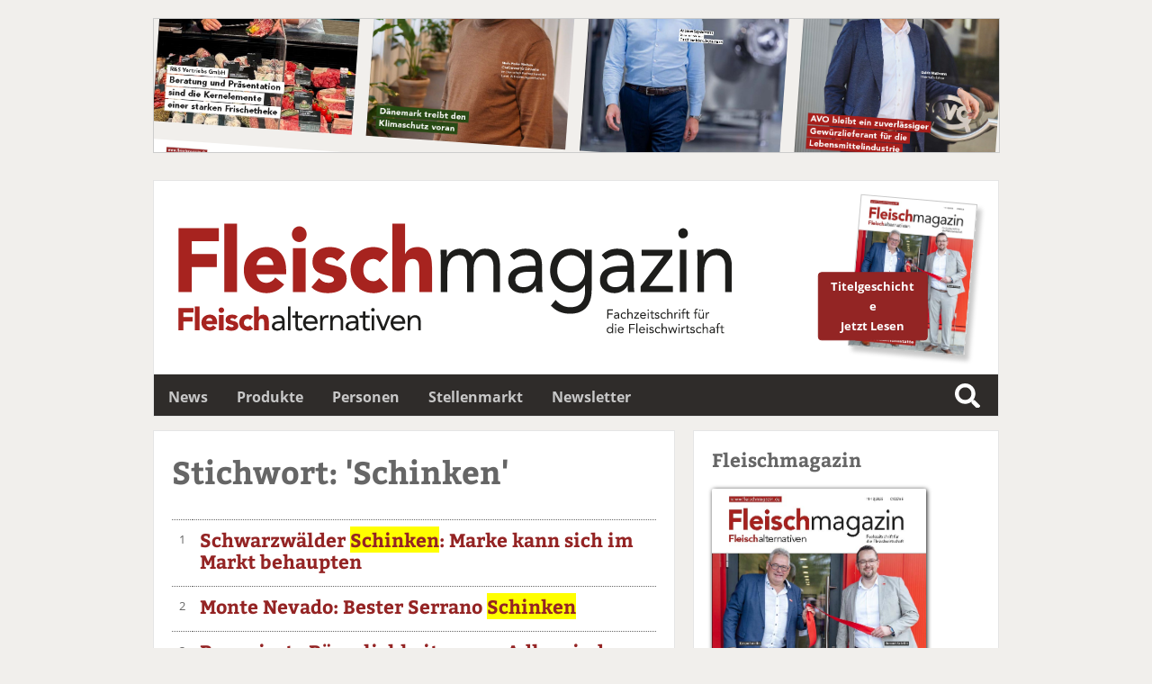

--- FILE ---
content_type: text/html; charset=UTF-8
request_url: https://www.fleischmagazin.de/liste.php?begriff=Schinken
body_size: 8626
content:
<!DOCTYPE html>
<html lang='de'>
<head>
	<meta name='viewport' content='width=device-width, initial-scale=1'>
<meta http-equiv='content-type' content='text/html; charset=utf-8'>
<meta name='geo.placename' content='An der Alster 21, 20099 Sankt Georg, Hamburg, Germany'>
<meta name='geo.position' content='53.559934;10.012088'>
<meta name='geo.region' content='DE-Hamburg'>
<meta name='icbm' content='53.559934, 10.012088'>
<meta name='robots' content='index,follow'>
<meta name='author' content='SN-Verlag, Hamburg, Germany'>
<meta name='application-name' content='fleischmagazin.de'>
<meta name='mobile-web-app-capable' content='yes'>
<meta name='apple-mobile-web-app-capable' content='yes'>
<meta name='apple-mobile-web-app-title' content='fleischmagazin.de'>
<meta name='msapplication-TileColor' content='#2f2c2a'>
<meta name='theme-color' content='#2f2c2a'>
<meta name='apple-mobile-web-app-status-bar-style' content='#2f2c2a'>
<link rel='apple-touch-icon' sizes='57x57' href='/css/favicons/apple-icon-57x57.png'>
<link rel='apple-touch-icon' sizes='60x60' href='/css/favicons/apple-icon-60x60.png'>
<link rel='apple-touch-icon' sizes='72x72' href='/css/favicons/apple-icon-72x72.png'>
<link rel='apple-touch-icon' sizes='76x76' href='/css/favicons/apple-icon-76x76.png'>
<link rel='apple-touch-icon' sizes='114x114' href='/css/favicons/apple-icon-114x114.png'>
<link rel='apple-touch-icon' sizes='120x120' href='/css/favicons/apple-icon-120x120.png'>
<link rel='apple-touch-icon' sizes='144x144' href='/css/favicons/apple-icon-144x144.png'>
<link rel='apple-touch-icon' sizes='152x152' href='/css/favicons/apple-icon-152x152.png'>
<link rel='apple-touch-icon' sizes='180x180' href='/css/favicons/apple-icon-180x180.png'>
<link rel='icon' type='image/png' sizes='192x192'  href='/css/favicons/android-icon-192x192.png'>
<link rel='icon' type='image/png' sizes='32x32' href='/css/favicons/favicon-32x32.png'>
<link rel='icon' type='image/png' sizes='96x96' href='/css/favicons/favicon-96x96.png'>
<link rel='icon' type='image/png' sizes='16x16' href='/css/favicons/favicon-16x16.png'>
<link rel='manifest' href='/css/favicons/manifest.json'>
<meta name='msapplication-TileColor' content='#ffffff'>
<meta name='msapplication-TileImage' content='/css/favicons/ms-icon-144x144.png'>
<meta name='theme-color' content='#ffffff'>
<link rel='canonical' href='https://www.fleischmagazin.de/liste.php?begriff=Schinken'>
<link rel='preload' href='css/fonts/fontawesome-free-5.12.0-web/css/all.min.css' as='style'>
<link rel='preload' href='css/fonts/open-sans-v17-latin/css/all.css' as='style'>
<link rel='preload' href='css/fonts/bitter-v15-latin/css/all.css' as='style'>
<link rel='preload' href='css/reset.css' as='style'>
<link rel='preload' href='css/main.css' as='style'>
<link rel='stylesheet' type='text/css' href='css/fonts/fontawesome-free-5.12.0-web/css/all.min.css'>
<link rel='stylesheet' type='text/css' href='css/fonts/open-sans-v17-latin/css/all.css'>
<link rel='stylesheet' type='text/css' href='css/fonts/bitter-v15-latin/css/all.css'>
<link rel='stylesheet' type='text/css' href='css/reset.css'>
<link rel='stylesheet' type='text/css' href='css/main.css'>
<script src='js/initial.js' async cookie-consent='functionality'></script>
<script src='js/functions.js' async cookie-consent='functionality'></script>
<title>Fleischmagazin - News</title>
<meta name='description' content='Fleischmagazin - Tagesaktuelle Nachrichten aus der Branche' />
<meta name='keywords' content='Fleischmagazin News Nachrichten News daily tagesaktuell' />
	<!-- Matomo -->
<script>
  var _paq = window._paq = window._paq || [];
  /* tracker methods like "setCustomDimension" should be called before "trackPageView" */
  _paq.push(['trackPageView']);
  _paq.push(['enableLinkTracking']);
  _paq.push(['trackAllContentImpressions']);
  (function() {
    var u="//matomo.snverlag.viakom.cloud/";
    _paq.push(['setTrackerUrl', u+'matomo.php']);
    _paq.push(['setSiteId', '4']);
    var d=document, g=d.createElement('script'), s=d.getElementsByTagName('script')[0];
    g.async=true; g.src=u+'matomo.js'; s.parentNode.insertBefore(g,s);
  })();
</script>
<!-- End Matomo Code -->
</head>
<body>

<div class='wrapper'>

	<div class='toppart' id='leadtop'>
		<div class='quer'>
	<div id='lead' style="width: 941px; height: 150px; overflow: hidden; position: relative; border: 1px solid #ccc;">
	<iframe
		src="https://www.snfachpresse.com/covergeneratoren/Covergrid.php?heft=fl&anzahl=100&mode=1"
		scrolling="no"
		style="transform: rotate(4deg); transform-origin: center; width: 2100px; height: 500px; border: none; position: absolute; top: -175px; left: -580px; scale: 0.5;">
	</iframe>
	</div>
</div>
		<div class='hoch'></div>
	</div>

	<div class='logo'>  <a href='https://fleischmagazin.de' rel='noopener' target='_self'>
    <div id='logobild'>
      <object type='image/svg+xml'
        data='css/images/fleischmagazin.svg' style='pointer-events: none;' title='Fleischmagazin'>
        <img src='css/images/fleischmagazin.png'
        alt='Fleischmagazin' title='Fleischmagazin' loading='eager'>
        Fleischmagazin
      </object>
    </div>
  </a>

  <a href='https://www.snfachpresse.com/lesen/issues/fl_auszug/2025/12' target='_blank' id='heft' rel='noopener'><div class='button-container' style='width: 130px; position: absolute; right: 40px; top: 80px;'><div class='button' style='z-index:12; font-size: 0.8em; font-weight: bold; transform: rotate(-5deg);'>Titelgeschichte<br/>Jetzt Lesen</div></div></a></div>

	<div class='mainmenu' id='leadmain'>	<ul>
		<li><a href='willkommen.htm'>News</a></li><li><a href='produkte.htm'>Produkte</a></li><li><a href='personen.htm'>Personen</a></li><li><a href='stellenmarkt.htm'>Stellenmarkt</a></li><li><a href='newsletter.htm'>Newsletter</a></li>		</ul>

		<div class='searchbox_container'>
			<div class='searchbox1'>
				<form action='liste.php' method='get' onsubmit='' name='Schnellsuche'><input id='search1' class='search' name='begriff' type='text' value='Schinken' placeholder='Schinken'><label for='search1'>Suche</label></form>			</div>
		</div>
</div>

	<div class="columns">

			<div class="column"><div class='liste'><h1 class='h1small'>Stichwort: 'Schinken'</h1><br /><table class='tabelle'><tr class='zeile altern'><td class='nummer'>1</td><td class='spalte'><div class='firmenname'><a href='willkommen-seriennummer-108436.htm' target='_self'>Schwarzwälder <b class="highlight">Schinken</b>: Marke kann sich im Markt behaupten</a></div></td></tr><tr class='zeile'><td class='nummer'>2</td><td class='spalte'><div class='firmenname'><a href='willkommen-seriennummer-104890.htm' target='_self'>Monte Nevado: Bester Serrano <b class="highlight">Schinken</b></a></div></td></tr><tr class='zeile altern'><td class='nummer'>3</td><td class='spalte'><div class='firmenname'><a href='willkommen-seriennummer-103842.htm' target='_self'>Renovierte Räumlichkeiten von Adler sind bezugsfertig</a></div></td></tr><tr class='zeile'><td class='nummer'>4</td><td class='spalte'><div class='firmenname'><a href='willkommen-seriennummer-102606.htm' target='_self'>Bedford spendet über 43.000 Euro an terre des hommes</a></div></td></tr><tr class='zeile altern'><td class='nummer'>5</td><td class='spalte'><div class='firmenname'><a href='willkommen-seriennummer-102330.htm' target='_self'>Guido Meurer neuer Vorstandsvorsitzender</a></div></td></tr><tr class='zeile'><td class='nummer'>6</td><td class='spalte'><div class='firmenname'><a href='willkommen-seriennummer-101534.htm' target='_self'>Parma<b class="highlight">schinken</b>-Spezialist 2021: 43 deutsche Fach- und Feinkosthändler ausgezeichnet</a></div></td></tr></table></div><div class='button-container' style='margin-top:20px; padding-top:20px;border-top: 1px solid #c8c8c8;'></div></div>

		<div class='column'>

							<div class='sidemenuhead' style='margin-bottom: 20px;'>Fleischmagazin</div>

				<a href='https://www.snfachpresse.com/lesen/issues/fl/2025/12' target='_blank' rel='noopener'>
				<img src='https://snfachpresse.com/lesen/latestimage.php?heft=fl'
				style='box-shadow: 1px 1px 5px #111; margin-bottom: 10px; border-radius: 2px; width: 80%;'
				alt='Fleischmagazin' title='Fleischmagazin'></a>

				<div class='sidemenu'>
					<ul>
						<li><i class='fas fa-file pad'></i><a href='https://www.snfachpresse.com/lesen/issues/fl/2025/12' target='_blank' rel='noopener'>Aktuelles Heft lesen</a></li>
						<li><i class='fas fa-copy pad'></i><a href='https://www.snfachpresse.com/lesen/login.php?fl' target='_blank' rel='noopener'>Heftarchiv</a></li>
						<li><i class='fas fa-shopping-cart pad'></i><a href='https://www.snfachpresse.de/objekt.php?objektnr=16&v=fachpresse%20verlag&l=de' target='_blank' rel='noopener'>Abonnement</a></li>
						<li><i class='fas fa-ad pad'></i><a href='https://www.snfachpresse.de/downloads/Tarife_FL_2026_DE_Web.pdf' target='_blank' rel='noopener'>Mediadaten 2026</a></li>
					</ul>
				</div>

				<hr class='vspace'>

				<div id="rmOrganism">
  <div class="rmEmbed rmLayout--vertical rmBase">
    <div data-page-type="formSubscribe" class="rmBase__body rmSubscription">
      <form method="post" action="https://t7980700d.emailsys1a.net/52/4237/62e6b2bae6/subscribe/form.html?_g=1615285678" class="rmBase__content">
        <div class="rmBase__container">
          <div class="rmBase__section">
            <div class="rmBase__el rmBase__el--heading">
              <div class="rmBase__comp--heading">
                Fleischmagazin Newsletter
                <!-- this linebreak is important, don't remove it! this will force trailing linebreaks to be displayed -->
                <br>
              </div>
            </div>
          </div>
          <div class="rmBase__section">
            <div class="rmBase__el rmBase__el--text">
              <div class="rmBase__comp--text">
                jetzt kostenlos anmelden
                <!-- this linebreak is important, don't remove it! this will force trailing linebreaks to be displayed -->
                <br>
              </div>
            </div>
          </div>
          <div class="rmBase__section">
            <div class="rmBase__el rmBase__el--input rmBase__el--label-pos-none" data-field="email">
              <label for="email" class="rmBase__compLabel rmBase__compLabel--hideable">
                E-Mail-Adresse
              </label>
              <div class="rmBase__compContainer">
                <input type="text" name="email" id="email" placeholder="E-Mail" value="" class="rmBase__comp--input comp__input">
                <div class="rmBase__compError"></div>
              </div>
            </div>
            <div class="rmBase__el rmBase__el--cta">
              <button type="submit" class="rmBase__comp--cta">
                Anmelden
              </button>
            </div>
          </div>
          <div class="rmBase__section">
            <div class="rmBase__el rmBase__el--data-privacy">
              <div class="rmBase__comp--privacy">
                <!-- <figure class="privacy__visual">
                <svg version="1.1" xmlns="http://www.w3.org/2000/svg" x="0" y="0" viewBox="0 0 256 256" xml:space="preserve">
                <g stroke-linecap="round" stroke-linejoin="round" stroke-width="4" fill="currentColor" stroke="currentColor">
                <path fill="none" stroke-miterlimit="10" d="M144.5 105v-7h-44v54c0 3.3 2.7 6 6 6M112.5 152c0 3.3-2.7 6-6 6h40c3.3 0 6-2.7 6-6v-4h-40V152z"/>
                <line fill="none" stroke-miterlimit="10" x1="110.5" y1="112" x2="127.5" y2="112"/>
                <line fill="none" stroke-miterlimit="10" x1="110.5" y1="123" x2="127.5" y2="123"/>
                <line fill="none" stroke-miterlimit="10" x1="110.5" y1="134" x2="122.5" y2="134"/>
                <polyline fill="none" stroke-miterlimit="10" points="151.5 124.5 151.5 139 144.5 134 137.5 139 137.5 124.5 "/>
                <circle fill="none" stroke-miterlimit="10" cx="144.5" cy="116" r="11"/>
                <line fill="none" stroke-miterlimit="10" x1="144.5" y1="148" x2="144.5" y2="141"/>
                <path fill="none" stroke-miterlimit="10" d="M127.5 3.9l-4.2 8.9 -9.7 1.2 7.2 6.7 -1.8 9.6 8.6-4.7 8.6 4.7 -1.8-9.6 7.2-6.7 -9.7-1.2L127.5 3.9zM131.7 234.5l-4.2-8.9 -4.2 8.9 -9.7 1.2 7.2 6.7 -1.8 9.6 8.6-4.7 8.6 4.7 -1.8-9.6 7.2-6.7L131.7 234.5zM252.3 124.9l-9.7-1.2 -4.2-8.9 -4.2 8.9 -9.7 1.2 7.2 6.7 -1.8 9.6 8.6-4.7 8.6 4.7 -1.8-9.6L252.3 124.9zM17.6 136.5l8.6 4.7 -1.8-9.6 7.2-6.7 -9.7-1.2 -4.2-8.9 -4.2 8.9 -9.7 1.2 7.2 6.7L9 141.2 17.6 136.5zM174.1 47.1l8.6-4.7 8.6 4.7 -1.8-9.6 7.2-6.7 -9.7-1.2 -4.2-8.9 -4.2 8.9 -9.7 1.2 7.2 6.7L174.1 47.1zM76 221.6l-4.2-8.9 -4.2 8.9 -9.7 1.2 7.2 6.7 -1.8 9.6 8.6-4.7 8.6 4.7 -1.8-9.6 7.2-6.7L76 221.6zM225.8 178.9l-4.2-8.9 -4.2 8.9 -9.7 1.2 7.2 6.7 -1.8 9.6 8.6-4.7 8.6 4.7 -1.8-9.6 7.2-6.7L225.8 178.9zM21 85.5l8.6-4.7 8.6 4.7 -1.8-9.6 7.2-6.7L33.8 68l-4.2-8.9L25.4 68l-9.7 1.2 7.2 6.7L21 85.5zM214 87.4l8.6-4.7 8.6 4.7 -1.8-9.6 7.2-6.7 -9.7-1.2 -4.2-8.9 -4.2 8.9 -9.7 1.2 7.2 6.7L214 87.4zM34.7 180.8l-4.2-8.9 -4.2 8.9 -9.7 1.2 7.2 6.7 -1.8 9.6 8.6-4.7 8.6 4.7 -1.8-9.6 7.2-6.7L34.7 180.8zM187.9 219.2l-4.2-8.9 -4.2 8.9 -9.7 1.2 7.2 6.7 -1.8 9.6 8.6-4.7 8.6 4.7 -1.8-9.6 7.2-6.7L187.9 219.2zM72.8 18.3l-4.2 8.9 -9.7 1.2 7.2 6.7 -1.8 9.6 8.6-4.7 8.6 4.7 -1.8-9.6 7.2-6.7L77 27.2 72.8 18.3z"/></g>
              </svg>
            </figure>-->
            <p class="privacy__text">
			Mit Ihrer Anmeldung erhalten Sie kostenlos unseren Newsletter mit aktuellen Nachrichten der Branche. Außerdem dürfen wir Ihnen per E-Mail auch weitere interessante Hinweise zu Verlagsangeboten, Umfragen sowie zu ausgewählten Veranstaltungen und Angeboten unserer Partner zusenden. Diese Einwilligung ist selbstverständlich freiwillig und kann jederzeit mit Wirkung für die Zukunft widerrufen werden.
			<br>
			<br>
			Für den Versand unserer Newsletter nutzen wir rapidmail. Mit Ihrer Anmeldung stimmen Sie zu, dass die eingegebenen Daten an rapidmail übermittelt werden. Beachten Sie bitte deren
              <a href="https://www.rapidmail.de/agb" target="_blank" rel="noopener">AGB</a> und 
              <a href="https://www.rapidmail.de/datenschutz" target="_blank" rel="noopener">Datenschutzbestimmungen</a>.
            </p>
          </div>
        </div>
      </div>
    </div>
  </form>
</div>
<div data-page-type="pageSubscribeSuccess" class="rmBase__body rmSubscription hidden">
  <div class="rmBase__content">
    <div class="rmBase__container">
      <div class="rmBase__section">
        <div class="rmBase__el rmBase__el--heading">
          <div class="rmBase__comp--heading">
            Vielen Dank für Ihre Anmeldung!
            <!-- this linebreak is important, don't remove it! this will force trailing linebreaks to be displayed -->
            <br>
          </div>
        </div>
      </div>
      <div class="rmBase__section">
        <div class="rmBase__el rmBase__el--text">
          <div class="rmBase__comp--text">
            Wir haben Ihnen auch schon die erste E-Mail geschickt und bitten Sie, Ihre E-Mail-Adresse über den Aktivierungslink zu bestätigen.
            <!-- this linebreak is important, don't remove it! this will force trailing linebreaks to be displayed -->
            <br>
          </div>
        </div>
      </div>
    </div>
  </div>
</div>
</div>
</div>

<style>
.rmBody.rmBody--embed {
  background: #F7F9FA;
}
#rmOrganism .rmBase {
  background: #F7F9FA;
  color: #969A9E;
  font-family: arial;
  border: 1px solid #c8c8c8;
}
#rmOrganism .rmBase__comp--textlink {
  color: #CC0000;
}
#rmOrganism .rmBase__comp--link {
  color: #CC0000;
}
#rmOrganism .rmBase__comp--button {
  background: #932524;
  border: 0px solid #1CCC71;
  border-radius: 5px;
  color: #FFFFFF;
}
#rmOrganism .rmBase__comp--cta {
  background: #932524;
  border: 0px solid #1CCC71;
  border-radius: 5px;
  color: #FFFFFF;
}
#rmOrganism .rmBase__compError {
  color: #FFFFFF;
  background-color: #FF0000;
}
#rmOrganism .rmSubscription {
  background: #F7F9FA;
  color: #969A9E;
  font-family: arial;
}
#rmOrganism .rmSubscription .rmBase__el {
  font-size: 16px;
  margin-bottom: 1em;
}
#rmOrganism .rmSubscription .rmBase__el--logo {
  text-align: center;
}
#rmOrganism .rmSubscription .rmBase__el--heading {
  margin-bottom: 0px;
  text-align: center;
  font-weight: bold;
	font-size: 1.3em;
}
#rmOrganism .rmSubscription .rmBase__el--text {
  margin-bottom: 28px;
  text-align: center;
}
#rmOrganism .rmSubscription .rmBase__el--link {
  text-align: center;
}
#rmOrganism .rmSubscription .rmBase__el--captcha {
  text-align: center;
}
#rmOrganism .rmSubscription .rmBase__el--cta {
  align-items: stretch
}
#rmOrganism .rmSubscription .rmBase__el--legal-notice {
  text-align: center;
}
#rmOrganism .rmSubscription .rmBase__comp--heading {
  color: #666;
  font-size: 24px;
  line-height: 30px;
}
#rmOrganism .rmSubscription .rmBase__comp--text {
  font-size: 16px;
  line-height: 24px;
}
#rmOrganism .rmSubscription .rmBase__compLabel {
  color: #C9CED4;
}
#rmOrganism .rmSubscription .rmBase__comp--cta {
  font-size: 16px;
}
#rmOrganism .rmPopup__close {
  font-family: arial;
}
#rmOrganism .rmPopup__backdrop {
  background: #303233;
  opacity: 0.6;
}
#rmOrganism .rmPage {
  background: #F7F9FA;
  color: #969A9E;
  font-family: arial;
}
#rmOrganism .rmPage .rmBase__comp--heading {
  color: #021C1E;
}
#rmOrganism .rmPage .rmBase__compLabel {
  color: #969A9E;
}
.rmBody {
	margin: 0;
	padding: 0
}

#rmOrganism {
	box-sizing: border-box
}

#rmOrganism * {
	color: currentColor;
	border: 0;
	font-size: 100%;
	font: inherit;
	margin: 0;
	outline: none;
	padding: 0;
	vertical-align: baseline
}

#rmOrganism *,
#rmOrganism :after,
#rmOrganism :before {
	box-sizing: inherit
}

#rmOrganism button::-moz-focus-inner,
#rmOrganism input::-moz-focus-inner {
	border: 0;
	padding: 0
}

#rmOrganism input[type=email],
#rmOrganism input[type=password],
#rmOrganism input[type=text],
#rmOrganism textarea {
	-webkit-appearance: none
}

#rmOrganism .hidden {
	display: none!important
}

#rmOrganism .rmPopup__container {
	display: none;
	overflow: hidden;
	pointer-events: none;
	position: fixed;
	top: 0;
	right: 0;
	bottom: 0;
	left: 0;
	z-index: 1000
}

#rmOrganism .rmPopup__container.rmPopup--show {
	display: flex
}

#rmOrganism .rmPopup__container .rmPopup__backdrop {
	display: block;
	height: 100%;
	pointer-events: auto;
	position: absolute;
	top: 0;
	left: 0;
	width: 100%
}

#rmOrganism .rmPopup__container .rmPopup {
	pointer-events: auto;
	overflow: hidden
}

#rmOrganism .rmPopup__container .rmPopup .rmPopup__close {
	align-items: center;
	background: rgba(0, 0, 0, .6);
	border-radius: 100%;
	color: #fff;
	cursor: pointer;
	display: flex;
	flex-direction: column;
	font-size: 20px;
	font-weight: 700;
	height: 1.6em;
	justify-content: center;
	line-height: 1;
	position: absolute;
	top: 2px;
	right: 2px;
	text-align: center;
	width: 1.6em;
	z-index: 100
}

#rmOrganism .rmPopup__container .rmPopup.rmPopup--modal {
	border-radius: 1em 1em 0 0;
	max-height: 90%;
	overflow: hidden;
	position: absolute;
	bottom: 0;
	left: 50%;
	transform: translate(-50%);
	width: 100%
}

@media screen and (min-width:768px) {
	#rmOrganism .rmPopup__container .rmPopup.rmPopup--modal {
		border-radius: 1em;
		box-shadow: 0 0 1em rgba(0, 0, 0, .25);
		bottom: auto;
		top: 5%;
		width: calc(100% - 2em)
	}
}

#rmOrganism .rmPopup__container .rmPopup.rmPopup--sidebar {
	border-radius: 1em 0 0 0;
	box-shadow: 0 0 1em rgba(0, 0, 0, .25);
	max-height: calc(100% - 1em);
	overflow: hidden;
	position: absolute;
	right: 0;
	bottom: 0;
	width: calc(100% - 1em)
}

#rmOrganism .rmPopup__container .rmPopup.rmPopup--banner {
	box-shadow: 0 0 1em rgba(0, 0, 0, .15);
	overflow: hidden;
	position: absolute;
	left: 0;
	width: 100%
}

#rmOrganism .rmPopup__container .rmPopup.rmPopup--banner.rmLayout--banner-top {
	top: 0
}

#rmOrganism .rmPopup__container .rmPopup.rmPopup--banner.rmLayout--banner-bottom {
	bottom: 0
}

#rmOrganism .rmBase__el .comp__input,
#rmOrganism .rmBase__el .comp__select {
	background: #fff;
	border: none;
	border-radius: .25em;
	box-shadow: inset 0 2px 1px rgba(0, 0, 0, .05), inset 0 0 0 1px rgba(0, 0, 0, .2);
	color: #666;
	font-family: inherit;
	font-size: 1em;
	font-weight: 400;
	height: 2.5em;
	line-height: 1.5;
	margin: 0;
	outline: none;
	padding: .5em;
	vertical-align: top;
	width: 100%
}

#rmOrganism .rmBase__el .comp__input:focus,
#rmOrganism .rmBase__el .comp__select:focus {
	box-shadow: inset 0 2px 1px rgba(0, 0, 0, .05), inset 0 0 0 1px rgba(0, 0, 0, .5);
	color: #666;
	outline: none
}

#rmOrganism .rmBase__el .comp__input::placeholder {
	color: currentColor!important;
	opacity: 1!important
}

#rmOrganism .rmBase__el.rmBase__el--has-error .rmBase__compError {
	display: inline-block
}

#rmOrganism .rmBase__el--title .rmBase__comp--titleInput {
	margin-top: 1em
}

#rmOrganism .rmBase__el--image {
	margin: 0!important
}

#rmOrganism .rmBase__comp--image {
	background: no-repeat 50%;
	height: 100%;
	position: relative;
	width: 100%
}

#rmOrganism .rmBase__comp--image.image--fit {
	background-size: cover
}

#rmOrganism .rmBase__comp--image .image__link {
	display: block;
	height: 100%;
	width: 100%
}

#rmOrganism .rmBase__comp--logo {
	border: none;
	display: inline-block;
	height: auto;
	max-width: 100%;
	vertical-align: top
}

#rmOrganism .rmBase__comp--logolink {
	display: inline-block
}

#rmOrganism .rmBase__comp--cta {
	cursor: pointer;
	display: inline-block;
	font-family: inherit;
	line-height: 1.5;
	font-weight: 700;
	text-align: center;
	padding: .5em 1.5em
}

#rmOrganism .rmBase__comp--button,
#rmOrganism .rmBase__comp--link {
	cursor: pointer;
	display: inline-block;
	line-height: 1.5;
	text-decoration: none
}

#rmOrganism .rmBase__comp--link {
	font-weight: 400;
	padding: .5em 0
}

#rmOrganism .rmBase__comp--link:hover {
	text-decoration: underline
}

#rmOrganism .rmBase__comp--button {
	font-weight: 700;
	padding: .5em 1em
}

#rmOrganism .rmBase__comp--textlink {
	cursor: pointer;
	font-weight: 400;
	text-decoration: none
}

#rmOrganism .rmBase__comp--textlink:hover {
	text-decoration: underline
}

#rmOrganism .rmBase__comp--captcha {
	display: inline-block;
	max-width: 100%;
	overflow: hidden;
	text-align: left;
	vertical-align: top
}

#rmOrganism .rmBase__comp--coupon {
	border: 2px dashed;
	display: inline-block;
	line-height: 1.5;
	padding: .75em 2.25em
}

#rmOrganism .rmBase__comp--birthday {
	display: flex
}

#rmOrganism .rmBase__comp--birthday .comp__select {
	flex-grow: 1;
	min-width: 1%
}

#rmOrganism .rmBase__comp--birthday .comp__select:not(:first-child) {
	margin-left: 1em
}

#rmOrganism .rmBase__comp--privacy {
	align-items: center;
	display: flex
}

#rmOrganism .rmBase__comp--privacy .privacy__visual {
	flex-shrink: 0;
	font-size: 16px;
	height: 4em;
	margin-right: 1em;
	width: 4em
}

#rmOrganism .rmBase__comp--privacy .privacy__text {
	font-size: 11px;
	line-height: 1.4;
	text-align: left
}

#rmOrganism .rmBase__comp--privacy .privacy__text a {
	color: currentColor;
	text-decoration: underline
}

#rmOrganism .rmBase__comp--checkbox .vFormCheckbox,
#rmOrganism .rmBase__comp--radio .vFormCheckbox {
	align-items: flex-start;
	display: inline-flex
}

#rmOrganism .rmBase__comp--checkbox .vFormCheckbox .vFormCheckbox__indicator,
#rmOrganism .rmBase__comp--radio .vFormCheckbox .vFormCheckbox__indicator {
	background: #fff;
	border: 1px solid #ccc;
	border-radius: .125em;
	color: #666;
	cursor: pointer;
	display: inline-block;
	flex-shrink: 0;
	font-size: 1.25em;
	height: 1em;
	line-height: 0;
	position: relative;
	vertical-align: top;
	width: 1em
}

#rmOrganism .rmBase__comp--checkbox .vFormCheckbox .vFormCheckbox__input,
#rmOrganism .rmBase__comp--radio .vFormCheckbox .vFormCheckbox__input {
	display: none;
	left: 0;
	opacity: 0;
	position: absolute;
	top: 0
}

#rmOrganism .rmBase__comp--checkbox .vFormCheckbox .vFormCheckbox__input:checked~.vFormCheckbox__indicator:after,
#rmOrganism .rmBase__comp--radio .vFormCheckbox .vFormCheckbox__input:checked~.vFormCheckbox__indicator:after {
	background: url("data:image/svg+xml;charset=utf-8,%3Csvg xmlns='http://www.w3.org/2000/svg' viewBox='0 0 20 20' width='10' height='10'%3E%3Cpath fill='%23333' d='M19.4 2.6c-.8-.8-2-.8-2.8 0L6.4 12.8l-3-3.1c-.8-.8-2-.8-2.8 0-.8.8-.8 2 0 2.8L5.1 17c.8.8 2 .8 2.8 0l1.4-1.4L19.4 5.4c.8-.8.8-2 0-2.8z'/%3E%3C/svg%3E") no-repeat 50%;
	content: "";
	display: block;
	height: .75em;
	left: 50%;
	margin: -.375em 0 0 -.375em;
	position: absolute;
	top: 50%;
	width: .75em
}

#rmOrganism .rmBase__comp--checkbox .vFormCheckbox .vFormCheckbox__label,
#rmOrganism .rmBase__comp--radio .vFormCheckbox .vFormCheckbox__label {
	font-size: 1em;
	line-height: 1.25;
	margin: 0
}

#rmOrganism .rmBase__comp--checkbox .vFormCheckbox .vFormCheckbox__indicator~.vFormCheckbox__label,
#rmOrganism .rmBase__comp--radio .vFormCheckbox .vFormCheckbox__indicator~.vFormCheckbox__label {
	margin: 0 0 0 .75em
}

#rmOrganism .rmBase__comp--checkbox .vFormCheckbox:hover .vFormCheckbox__indicator,
#rmOrganism .rmBase__comp--radio .vFormCheckbox:hover .vFormCheckbox__indicator {
	border-color: #666
}

#rmOrganism .rmBase__comp--checkbox {
	font-size: 1em;
	line-height: 1.25
}

#rmOrganism .rmBase__comp--radio {
	padding-top: .625em
}

#rmOrganism .rmBase__comp--radio .vFormRadio__group--inline,
#rmOrganism .rmBase__comp--radio .vFormRadio__group--stacked {
	display: inline-flex;
	flex-direction: row;
	flex-wrap: wrap
}

#rmOrganism .rmBase__comp--radio .vFormRadio__group--stacked {
	flex-direction: column
}

#rmOrganism .rmBase__comp--radio .vFormRadio {
	align-items: flex-start;
	display: inline-flex;
	vertical-align: top
}

#rmOrganism .rmBase__comp--radio .vFormRadio .vFormRadio__indicator {
	background: #fff;
	border: 1px solid #ccc;
	border-radius: 100%;
	color: #666;
	cursor: pointer;
	display: inline-block;
	flex-shrink: 0;
	font-size: 1.25em;
	height: 1em;
	position: relative;
	vertical-align: top;
	width: 1em
}

#rmOrganism .rmBase__comp--radio .vFormRadio .vFormRadio__input {
	display: none;
	left: 0;
	opacity: 0;
	position: absolute;
	top: 0
}

#rmOrganism .rmBase__comp--radio .vFormRadio .vFormRadio__input:checked~.vFormRadio__indicator:after {
	background: currentColor;
	border-radius: 100%;
	content: "";
	display: block;
	height: .5em;
	left: 50%;
	margin: -.25em 0 0 -.25em;
	position: absolute;
	top: 50%;
	width: .5em
}

#rmOrganism .rmBase__comp--radio .vFormRadio .vFormRadio__label {
	font-size: 1em;
	line-height: 1.25;
	margin: 0 0 0 .75em
}

#rmOrganism .rmBase__comp--radio .vFormRadio:hover .vFormRadio__indicator {
	border-color: #666
}

#rmOrganism .rmBase__comp--radio .vFormRadio--inline {
	display: inline-flex
}

#rmOrganism .rmBase__comp--radio .vFormRadio--inline:not(:first-child) {
	margin-left: 1em
}

#rmOrganism .rmBase__comp--radio .vFormRadio--stacked {
	display: flex
}

#rmOrganism .rmBase__comp--radio .vFormRadio--stacked:not(:first-child) {
	margin-top: .5em
}

#rmOrganism .rmBase__compError {
	border-radius: 3px;
	display: none;
	font-size: 12px;
	font-weight: 700;
	line-height: 1.5;
	margin-top: 2px;
	padding: 1px 5px
}

#rmOrganism .rmBase__compError--radio {
	margin-top: .5em
}

#rmOrganism .rmBase__comp--legal-noticeDivider {
	background: currentColor;
	border: none;
	color: inherit;
	display: inline-block;
	font-size: 1em;
	height: 2px;
	line-height: 0;
	margin-bottom: 1em;
	opacity: .25;
	overflow: hidden;
	width: 10em
}

#rmOrganism .rmBase__comp--legal-notice {
	font-size: 11px;
	line-height: 1.4
}

@media screen and (min-width:480px) {
	#rmOrganism .rmSubscription .rmBase__el.rmBase__el--label-pos-left {
		display: flex
	}
	#rmOrganism .rmSubscription .rmBase__el.rmBase__el--label-pos-left .rmBase__compLabel {
		flex-basis: 30%;
		flex-shrink: 0;
		hyphens: auto;
		margin: 0;
		max-width: 30%;
		padding: .625em .5em 0 0
	}
	#rmOrganism .rmSubscription .rmBase__el.rmBase__el--label-pos-left .rmBase__compContainer {
		flex-grow: 1
	}
}

#rmOrganism .rmLayout--vertical.rmBase {
	display: flex;
	flex-direction: column;
	max-width: 780px
}

@media screen and (min-width:768px) {
	#rmOrganism .rmLayout--vertical.rmBase .rmBase__container {
		padding: 2em
	}
}

#rmOrganism .rmLayout--vertical.rmBase.rmLayout--vertical-image-top .rmBase__el--image {
	flex-shrink: 0;
	height: 100px
}

@media screen and (min-width:768px) {
	#rmOrganism .rmLayout--vertical.rmBase.rmLayout--vertical-image-top .rmBase__el--image {
		height: 140px
	}
}

#rmOrganism .rmLayout--vertical.rmBase.rmLayout--vertical-image-right {
	max-width: 640px
}

#rmOrganism .rmLayout--vertical.rmBase.rmLayout--vertical-image-right .rmBase__el--image {
	flex-shrink: 0;
	height: 100px
}

@media screen and (min-width:768px) {
	#rmOrganism .rmLayout--vertical.rmBase.rmLayout--vertical-image-right .rmBase__body {
		flex-direction: row
	}
	#rmOrganism .rmLayout--vertical.rmBase.rmLayout--vertical-image-right .rmBase__el--image {
		flex-basis: 0px;
		flex-grow: 1;
		height: auto;
		order: 10
	}
	#rmOrganism .rmLayout--vertical.rmBase.rmLayout--vertical-image-right .rmBase__content {
		flex-basis: 80%;
		flex-grow: 1;
		flex-shrink: 0;
		max-width: 400px
	}
}

#rmOrganism .rmLayout--vertical.rmBase.rmLayout--vertical-image-bottom .rmBase__el--image {
	flex-shrink: 0;
	height: 100px;
	order: 10
}

@media screen and (min-width:768px) {
	#rmOrganism .rmLayout--vertical.rmBase.rmLayout--vertical-image-bottom .rmBase__el--image {
		height: 140px
	}
}

#rmOrganism .rmLayout--vertical.rmBase.rmLayout--vertical-image-left {
	max-width: 640px
}

#rmOrganism .rmLayout--vertical.rmBase.rmLayout--vertical-image-left .rmBase__el--image {
	flex-shrink: 0;
	height: 100px
}

@media screen and (min-width:768px) {
	#rmOrganism .rmLayout--vertical.rmBase.rmLayout--vertical-image-left .rmBase__body {
		flex-direction: row
	}
	#rmOrganism .rmLayout--vertical.rmBase.rmLayout--vertical-image-left .rmBase__el--image {
		flex-basis: 0px;
		flex-grow: 1;
		height: auto
	}
	#rmOrganism .rmLayout--vertical.rmBase.rmLayout--vertical-image-left .rmBase__content {
		flex-basis: 80%;
		flex-grow: 1;
		flex-shrink: 0;
		max-width: 400px
	}
}

#rmOrganism .rmLayout--horizontal.rmBase {
	display: flex;
	flex-direction: column;
	max-width: 640px
}

@media screen and (min-width:768px) {
	#rmOrganism .rmLayout--horizontal.rmBase .rmBase__container {
		padding: 2em
	}
	#rmOrganism .rmLayout--horizontal.rmBase .rmBase__section {
		display: flex;
		flex-direction: row
	}
	#rmOrganism .rmLayout--horizontal.rmBase .rmBase__section .rmBase__el {
		flex-basis: 0px;
		flex-grow: 1;
		margin-right: 1em
	}
	#rmOrganism .rmLayout--horizontal.rmBase .rmBase__section .rmBase__el:last-child {
		margin-right: 0
	}
	#rmOrganism .rmLayout--horizontal.rmBase .rmBase__section .rmBase__el--cta:not(:only-child),
	#rmOrganism .rmLayout--horizontal.rmBase .rmBase__section .rmBase__el--link:not(:only-child) {
		align-self: flex-end;
		flex-basis: auto;
		flex-grow: 0;
		flex-shrink: 0
	}
	#rmOrganism .rmLayout--horizontal.rmBase .rmBase__section .rmBase__el--label-pos-top~.rmBase__el--cta:not(:only-child),
	#rmOrganism .rmLayout--horizontal.rmBase .rmBase__section .rmBase__el--label-pos-top~.rmBase__el--link:not(:only-child) {
		align-self: flex-end
	}
	#rmOrganism .rmLayout--horizontal.rmBase .rmBase__section:last-child .rmBase__el {
		margin-bottom: 0
	}
}

#rmOrganism .rmLayout--horizontal.rmBase.rmLayout--horizontal-image-right {
	max-width: 800px
}

#rmOrganism .rmLayout--horizontal.rmBase.rmLayout--horizontal-image-right .rmBase__el--image {
	flex-shrink: 0;
	height: 100px
}

@media screen and (min-width:768px) {
	#rmOrganism .rmLayout--horizontal.rmBase.rmLayout--horizontal-image-right .rmBase__body {
		flex-direction: row
	}
	#rmOrganism .rmLayout--horizontal.rmBase.rmLayout--horizontal-image-right .rmBase__el--image {
		flex-basis: 0px;
		flex-grow: 1;
		height: auto;
		order: 10
	}
	#rmOrganism .rmLayout--horizontal.rmBase.rmLayout--horizontal-image-right .rmBase__content {
		flex-basis: 90%;
		flex-grow: 1;
		flex-shrink: 0;
		max-width: 640px
	}
}

#rmOrganism .rmLayout--horizontal.rmBase.rmLayout--horizontal-image-left {
	max-width: 800px
}

#rmOrganism .rmLayout--horizontal.rmBase.rmLayout--horizontal-image-left .rmBase__el--image {
	flex-shrink: 0;
	height: 100px
}

@media screen and (min-width:768px) {
	#rmOrganism .rmLayout--horizontal.rmBase.rmLayout--horizontal-image-left .rmBase__body {
		flex-direction: row
	}
	#rmOrganism .rmLayout--horizontal.rmBase.rmLayout--horizontal-image-left .rmBase__el--image {
		flex-basis: 0px;
		flex-grow: 1;
		height: auto
	}
	#rmOrganism .rmLayout--horizontal.rmBase.rmLayout--horizontal-image-left .rmBase__content {
		flex-basis: 90%;
		flex-grow: 1;
		flex-shrink: 0;
		max-width: 640px
	}
}

@media screen and (min-width:768px) {
	#rmOrganism .rmLayout--banner.rmBase {
		display: flex;
		flex-direction: column
	}
	#rmOrganism .rmLayout--banner.rmBase .rmBase__content {
		margin: 0 auto;
		max-width: 1200px;
		width: 100%
	}
	#rmOrganism .rmLayout--banner.rmBase .rmBase__container {
		padding: 1em 2em
	}
	#rmOrganism .rmLayout--banner.rmBase .rmBase__section {
		display: flex;
		flex-direction: row;
		min-width: 480px
	}
	#rmOrganism .rmLayout--banner.rmBase .rmBase__section .rmBase__el {
		flex-basis: 0px;
		flex-grow: 1;
		margin-right: 1em
	}
	#rmOrganism .rmLayout--banner.rmBase .rmBase__section .rmBase__el:last-child {
		margin-right: 0
	}
	#rmOrganism .rmLayout--banner.rmBase .rmBase__section .rmBase__el--cta:not(:only-child),
	#rmOrganism .rmLayout--banner.rmBase .rmBase__section .rmBase__el--link:not(:only-child) {
		flex-basis: auto;
		flex-grow: 0;
		flex-shrink: 0
	}
	#rmOrganism .rmLayout--banner.rmBase .rmBase__section .rmBase__el--label-pos-top~.rmBase__el--cta:not(:only-child),
	#rmOrganism .rmLayout--banner.rmBase .rmBase__section .rmBase__el--label-pos-top~.rmBase__el--link:not(:only-child) {
		align-self: flex-end
	}
	#rmOrganism .rmLayout--banner.rmBase .rmBase__section:last-child .rmBase__el {
		margin-bottom: 0
	}
}

#rmOrganism .rmSubscription.rmBase__body {
	display: flex;
	flex-direction: column;
	overflow: hidden
}

#rmOrganism .rmSubscription .rmBase__content {
	-webkit-overflow-scrolling: touch;
	box-sizing: border-box;
	margin: 0;
	overflow: auto
}

#rmOrganism .rmSubscription .rmBase__container {
	padding: 2em 1em
}

#rmOrganism .rmSubscription .rmBase__el .rmBase__compLabel {
	display: block;
	line-height: 1.25;
	margin: 0 0 .25em;
	max-width: 99%;
	overflow: hidden;
	text-overflow: ellipsis;
	vertical-align: top;
	white-space: nowrap
}

#rmOrganism .rmSubscription .rmBase__el.rmBase__el--label-pos-none .rmBase__compLabel.rmBase__compLabel--hideable {
	display: none
}

#rmOrganism .rmSubscription .rmBase__el.rmBase__el--cta {
	display: flex;
	flex-direction: column
}

#rmOrganism .rmSubscription .rmBase__section:last-child .rmBase__el:last-child {
	margin-bottom: 0
}

.rmBody.rmBody--subscription.rmBody--popup {
	background: #e9edf2
}

.rmBody.rmBody--subscription.rmBody--embed #rmOrganism .rmBase {
	margin: 0 auto
}

#rmOrganism .rmPage {
	font-size: 16px
}

#rmOrganism .rmPage .rmBase__container {
	margin: 0 auto;
	max-width: 44em;
	padding: 2em 1em
}

@media screen and (min-width:768px) {
	#rmOrganism .rmPage .rmBase__container {
		padding: 2em
	}
}

#rmOrganism .rmPage .rmBase__comp--heading {
	font-size: 2em;
	line-height: 1.25
}

#rmOrganism .rmPage .rmBase__compLabel {
	display: block;
	line-height: 1.25;
	margin: 0 0 .25em;
	max-width: 99%;
	overflow: hidden;
	text-overflow: ellipsis;
	vertical-align: top;
	white-space: nowrap
}

#rmOrganism .rmPage .rmBase__el {
	font-size: 1em;
	line-height: 1.4;
	margin-bottom: 1em
}

#rmOrganism .rmPage .rmBase__el--logo {
	margin: 0 0 3em
}

#rmOrganism .rmPage .rmBase__el--coupon,
#rmOrganism .rmPage .rmBase__el--cta,
#rmOrganism .rmPage .rmBase__el--unsubscribe-reason {
	margin: 3em 0
}

#rmOrganism .rmPage .rmBase__el--coupon .rmBase__compLabel,
#rmOrganism .rmPage .rmBase__el--unsubscribe-reason .rmBase__compLabel {
	margin: 0 0 .5em;
	max-width: 100%;
	overflow: visible;
	text-overflow: unset;
	white-space: normal
}

#rmOrganism .rmPage .rmBase__el--unsubscribe-reason {
	text-align: left
}

#rmOrganism .rmPage .rmBase__el--legal-notice {
	margin-top: 3rem;
	text-align: left
}

#rmOrganism .rmPage .rmBase__section:last-child .rmBase__el:last-child {
	margin-bottom: 0
}

#rmOrganism .rmLayout--page-centered .rmPage .rmBase__container,
#rmOrganism .rmLayout--page-centered .rmPage .rmBase__container .rmBase__el--legal-notice {
	text-align: center
}

#rmOrganism .rmLayout--legacy .rmBase__el .comp__input,
#rmOrganism .rmLayout--legacy .rmBase__el .comp__select {
	border-radius: 0;
	height: 2em;
	padding: .25em .5em
}

@media screen and (min-width:360px) {
	#rmOrganism .rmLayout--legacy .rmSubscription .rmBase__el.rmBase__el--label-pos-left {
		display: flex
	}
	#rmOrganism .rmLayout--legacy .rmSubscription .rmBase__el.rmBase__el--label-pos-left .rmBase__compLabel {
		flex-basis: 140px;
		flex-shrink: 0;
		hyphens: auto;
		margin: 0;
		max-width: 140px;
		padding: .375em .5em 0 0
	}
	#rmOrganism .rmLayout--legacy .rmSubscription .rmBase__el.rmBase__el--label-pos-left .rmBase__compContainer {
		flex-grow: 1
	}
}

#rmOrganism .rmLayout--legacy.rmBase {
	display: flex;
	flex-direction: column;
	max-width: 400px
}

#rmOrganism .rmLayout--legacy.rmBase .rmBase__container {
	padding: 10px
}

.rmBody.rmBody--subscription.rmBody--legacy {
	background: transparent
}

.rmBody.rmBody--subscription.rmBody--legacy.rmBody--embed #rmOrganism .rmBase {
	margin: 0 auto 0 0
}</style>
<script src="https://t7980700d.emailsys1a.net/form/52/3807/b64c6b39e2/embedded.js" async></script>
<hr class='vspace'>
				<div class='sidemenuhead' style='margin-bottom: 20px;'>Kontakt</div>

				<div class='sidemenu'>
					<ul>
						<li><i class='fas fa-envelope-open pad'></i>
							<span id='Kontakt_1' class='shown' onClick='javascript:switchDiv("Kontakt_2");'>Kontakt Redaktion</span>
							<div id='Kontakt_2' class='hidden' style='margin-left: 10px;'>
								<div style='margin: 10px 0px;'>
									SN-Verlag Michael Steinert<br/>
									Olaf Behnel<br/>
									An der Alster 21<br/>
									20099 Hamburg<br/>
									<i class='fas fa-phone-alt pad'></i>040 / 24 84 54 62<br/>
									<i class='fas fa-fax pad'></i>040 / 280 37 88<br/>
									<i class='fas fa-envelope pad'></i><a href="mailto:fleischmagazin@snfachpresse.de">fleischmagazin@snfachpresse.de</a>
								</div>
							</div>
						</li>
						<li><i class='fas fa-envelope-open pad'></i>
							<span id='Kontakt_3' class='shown' onClick='javascript:switchDiv("Kontakt_4");'>Kontakt Anzeigen</span>
							<div id='Kontakt_4' class='hidden' style='padding-left: 10px;'>
								<div style='margin: 10px 0px;'>
									SN-Verlag Michael Steinert<br/>
									Anzeigen Heike Sauer<br/>
									An der Alster 21<br/>
									20099 Hamburg<br/>
									<i class='fas fa-phone-alt pad'></i>040 / 24 84 54 64<br/>
									<i class='fas fa-fax pad'></i>040 / 280 37 88<br/>
									<i class='fas fa-envelope pad'></i><a href="mailto:heike.sauer@snfachpresse.de">heike.sauer@snfachpresse.de</a>
								</div>
							</div>
						</li>
						<li><i class='fas fa-envelope-open pad'></i>
							<span id='Kontakt_5' class='shown' onClick='javascript:switchDiv("Kontakt_6");'>Kontakt Leserservice</span>
							<div id='Kontakt_6' class='hidden' style='padding-left: 10px;'>
								<div style='margin: 10px 0px;'>
									SN-Verlag Michael Steinert<br/>
									Leserservice Katharina Neubauer<br/>
									An der Alster 21<br/>
									20099 Hamburg<br/>
									<i class='fas fa-phone-alt pad'></i>040 / 24 84 54 44<br/>
									<i class='fas fa-fax pad'></i>040 / 280 37 88<br/>
									<i class='fas fa-envelope pad'></i><a href="mailto:vertrieb@snfachpresse.de">vertrieb@snfachpresse.de</a>
								</div>
							</div>
						</li>
					</ul>
				</div>

				<hr class='vspace'>

				<div class='sidemenuhead' style='margin-bottom: 20px;'>Verlag</div>

				<div class='sidemenu'>
					<ul>
						<li><i class='fas fa-file-alt pad'></i><a href='https://www.snfachpresse.de/fachzeitschriften.php?v=fachpresse%20verlag&l=de' target='_blank' rel='noopener'>Fachzeitschriften</a></li>
						<li><i class='fas fa-file-alt pad'></i><a href='https://www.snfachpresse.de/fachpublikationen.php?v=fachpresse%20verlag&l=de' target='_blank' rel='noopener'>Fachpresse</a></li>
						<li><i class='fas fa-book-reader pad'></i><a href='https://www.snfachpresse.de/objekt.php?objektnr=16&v=fachpresse%20verlag&l=de' target='_blank' rel='noopener'>Leserservice</a></li>
						<!--<li><i class='fas fa-envelope pad'></i><a href='kontakt.htm'>Kontaktformular</a></li>-->
						<li><i class='fas fa-info-circle pad'></i><a href='impressum.php'>Impressum</a></li>
					</ul>
				</div>

				<hr class='vspace'>

				
	<hr class='trenner'>
	<div class='sidemenuhead' style='margin-bottom: 20px; text-align: center;'>Fleischmagazin Specials</div>
	<div class='sidebar_container'>
		<a href='https://www.snfachpresse.com/lesen/issues/fl_auszug/2025/IFFA_Vorschau2025/#p=1' target='_blank'>
			<div class='sidebar_box'>
				<img src='https://www.snfachpresse.com/lesen/issues/fl_auszug/2025/IFFA_Vorschau2025.jpg' style='box-shadow: 1px 1px 5px #111; margin-left: 15px; margin-bottom: 10px; border-radius: 2px; width: 80%;' alt='IFFA Messevorschau 2025' title='IFFA 2025' loading='lazy'>
			</div>
		</a>
	</div>

	<!--	
	<div class='sidebar_container button-container' style='width: 65%; margin: auto;'>
			<a href='https://www.snfachpresse.com/lesen/issues/ft_auszug/' target='_blank' class='button'>
				Alle Specials im Überblick
			</a>
	</div>	
	-->

	<div style='clear:both; margin-bottom:40px;'></div>
		</div>

	</div>

	<div class='footer'>
				<div id='pageurl'>
			https://www.fleischmagazin.de/liste.php?begriff=Schinken		</div>

		<span style='float:left;' class='lowermenu'>
			<a href='impressum.htm' title='Impressum'>Impressum</a> |
			<a href='impressum.htm#Datenschutz' title=''>Datenschutz</a> |
			<a href='agb.htm' title='Allgemeine Geschäftsbedingungen'>Allgemeine Geschäftsbedingungen</a>
		</span>
		<span style='float:right;' class='copyright'>
			&copy; SN-Verlag Hamburg 2026		</span>
	</div>

</div>

</body>
</html>


--- FILE ---
content_type: text/html; charset=UTF-8
request_url: https://www.snfachpresse.com/covergeneratoren/Covergrid.php?heft=fl&anzahl=100&mode=1
body_size: 707
content:
	
	<!DOCTYPE html>
	<html lang='de'>

	<head>
		<meta charset='utf-8'>
		<meta name='apple-mobile-web-app-capable' content='yes'>
		<meta name='apple-mobile-web-app-title' content='SN-Fachpresse Verlag Hamburg'>
		<meta name='viewport' content='width=device-width, initial-scale=0.6, user-scalable=yes'>
		<title>SN-Verlag Hamburg</title>
		<style>
		body {
  			width: 90%;
  			margin: 30px auto;
  			font-family: sans-serif;
		}
		.cards {
  			max-width: 100%;
  			margin: 0 auto;
  			display: grid;
  			grid-template-columns: repeat(auto-fit, minmax(200px, 1fr));
  			gap: 1rem;
  			justify-items: center;
		}
		img {
			max-width: 100%;
		}
		img:hover {
			scale: 1.1;
		}
		</style>
	</head>

	<body>
	<div class='cards'><div><a href='https://www.snfachpresse.com/lesen/login.php?fl' target='_blank'><img src='https://www.snfachpresse.com/lesen/issues/fl/2025/12.jpg' alt='Cover'></a></div><div><a href='https://www.snfachpresse.com/lesen/login.php?fl' target='_blank'><img src='https://www.snfachpresse.com/lesen/issues/fl/2025/10.jpg' alt='Cover'></a></div><div><a href='https://www.snfachpresse.com/lesen/login.php?fl' target='_blank'><img src='https://www.snfachpresse.com/lesen/issues/fl/2025/09.jpg' alt='Cover'></a></div><div><a href='https://www.snfachpresse.com/lesen/login.php?fl' target='_blank'><img src='https://www.snfachpresse.com/lesen/issues/fl/2025/07.jpg' alt='Cover'></a></div><div><a href='https://www.snfachpresse.com/lesen/login.php?fl' target='_blank'><img src='https://www.snfachpresse.com/lesen/issues/fl/2025/06.jpg' alt='Cover'></a></div><div><a href='https://www.snfachpresse.com/lesen/login.php?fl' target='_blank'><img src='https://www.snfachpresse.com/lesen/issues/fl/2025/05.jpg' alt='Cover'></a></div><div><a href='https://www.snfachpresse.com/lesen/login.php?fl' target='_blank'><img src='https://www.snfachpresse.com/lesen/issues/fl/2025/04.jpg' alt='Cover'></a></div><div><a href='https://www.snfachpresse.com/lesen/login.php?fl' target='_blank'><img src='https://www.snfachpresse.com/lesen/issues/fl/2025/03.jpg' alt='Cover'></a></div><div><a href='https://www.snfachpresse.com/lesen/login.php?fl' target='_blank'><img src='https://www.snfachpresse.com/lesen/issues/fl/2025/01.jpg' alt='Cover'></a></div><div><a href='https://www.snfachpresse.com/lesen/login.php?fl' target='_blank'><img src='https://www.snfachpresse.com/lesen/issues/fl/2024/12.jpg' alt='Cover'></a></div><div><a href='https://www.snfachpresse.com/lesen/login.php?fl' target='_blank'><img src='https://www.snfachpresse.com/lesen/issues/fl/2024/11.jpg' alt='Cover'></a></div><div><a href='https://www.snfachpresse.com/lesen/login.php?fl' target='_blank'><img src='https://www.snfachpresse.com/lesen/issues/fl/2024/10.jpg' alt='Cover'></a></div><div><a href='https://www.snfachpresse.com/lesen/login.php?fl' target='_blank'><img src='https://www.snfachpresse.com/lesen/issues/fl/2024/09.jpg' alt='Cover'></a></div><div><a href='https://www.snfachpresse.com/lesen/login.php?fl' target='_blank'><img src='https://www.snfachpresse.com/lesen/issues/fl/2024/07.jpg' alt='Cover'></a></div><div><a href='https://www.snfachpresse.com/lesen/login.php?fl' target='_blank'><img src='https://www.snfachpresse.com/lesen/issues/fl/2024/06.jpg' alt='Cover'></a></div><div><a href='https://www.snfachpresse.com/lesen/login.php?fl' target='_blank'><img src='https://www.snfachpresse.com/lesen/issues/fl/2024/05.jpg' alt='Cover'></a></div><div><a href='https://www.snfachpresse.com/lesen/login.php?fl' target='_blank'><img src='https://www.snfachpresse.com/lesen/issues/fl/2024/04.jpg' alt='Cover'></a></div><div><a href='https://www.snfachpresse.com/lesen/login.php?fl' target='_blank'><img src='https://www.snfachpresse.com/lesen/issues/fl/2024/03.jpg' alt='Cover'></a></div><div><a href='https://www.snfachpresse.com/lesen/login.php?fl' target='_blank'><img src='https://www.snfachpresse.com/lesen/issues/fl/2024/01.jpg' alt='Cover'></a></div><div><a href='https://www.snfachpresse.com/lesen/login.php?fl' target='_blank'><img src='https://www.snfachpresse.com/lesen/issues/fl/2023/12.jpg' alt='Cover'></a></div><div><a href='https://www.snfachpresse.com/lesen/login.php?fl' target='_blank'><img src='https://www.snfachpresse.com/lesen/issues/fl/2023/11.jpg' alt='Cover'></a></div><div><a href='https://www.snfachpresse.com/lesen/login.php?fl' target='_blank'><img src='https://www.snfachpresse.com/lesen/issues/fl/2023/10.jpg' alt='Cover'></a></div><div><a href='https://www.snfachpresse.com/lesen/login.php?fl' target='_blank'><img src='https://www.snfachpresse.com/lesen/issues/fl/2023/09.jpg' alt='Cover'></a></div><div><a href='https://www.snfachpresse.com/lesen/login.php?fl' target='_blank'><img src='https://www.snfachpresse.com/lesen/issues/fl/2023/07.jpg' alt='Cover'></a></div><div><a href='https://www.snfachpresse.com/lesen/login.php?fl' target='_blank'><img src='https://www.snfachpresse.com/lesen/issues/fl/2023/06.jpg' alt='Cover'></a></div><div><a href='https://www.snfachpresse.com/lesen/login.php?fl' target='_blank'><img src='https://www.snfachpresse.com/lesen/issues/fl/2023/05.jpg' alt='Cover'></a></div><div><a href='https://www.snfachpresse.com/lesen/login.php?fl' target='_blank'><img src='https://www.snfachpresse.com/lesen/issues/fl/2023/04.jpg' alt='Cover'></a></div><div><a href='https://www.snfachpresse.com/lesen/login.php?fl' target='_blank'><img src='https://www.snfachpresse.com/lesen/issues/fl/2023/03.jpg' alt='Cover'></a></div><div><a href='https://www.snfachpresse.com/lesen/login.php?fl' target='_blank'><img src='https://www.snfachpresse.com/lesen/issues/fl/2023/01.jpg' alt='Cover'></a></div><div><a href='https://www.snfachpresse.com/lesen/login.php?fl' target='_blank'><img src='https://www.snfachpresse.com/lesen/issues/fl/2022/12.jpg' alt='Cover'></a></div><div><a href='https://www.snfachpresse.com/lesen/login.php?fl' target='_blank'><img src='https://www.snfachpresse.com/lesen/issues/fl/2022/11.jpg' alt='Cover'></a></div><div><a href='https://www.snfachpresse.com/lesen/login.php?fl' target='_blank'><img src='https://www.snfachpresse.com/lesen/issues/fl/2022/10.jpg' alt='Cover'></a></div><div><a href='https://www.snfachpresse.com/lesen/login.php?fl' target='_blank'><img src='https://www.snfachpresse.com/lesen/issues/fl/2022/09.jpg' alt='Cover'></a></div><div><a href='https://www.snfachpresse.com/lesen/login.php?fl' target='_blank'><img src='https://www.snfachpresse.com/lesen/issues/fl/2022/07.jpg' alt='Cover'></a></div><div><a href='https://www.snfachpresse.com/lesen/login.php?fl' target='_blank'><img src='https://www.snfachpresse.com/lesen/issues/fl/2022/06.jpg' alt='Cover'></a></div><div><a href='https://www.snfachpresse.com/lesen/login.php?fl' target='_blank'><img src='https://www.snfachpresse.com/lesen/issues/fl/2022/05.jpg' alt='Cover'></a></div><div><a href='https://www.snfachpresse.com/lesen/login.php?fl' target='_blank'><img src='https://www.snfachpresse.com/lesen/issues/fl/2022/04.jpg' alt='Cover'></a></div><div><a href='https://www.snfachpresse.com/lesen/login.php?fl' target='_blank'><img src='https://www.snfachpresse.com/lesen/issues/fl/2022/03.jpg' alt='Cover'></a></div><div><a href='https://www.snfachpresse.com/lesen/login.php?fl' target='_blank'><img src='https://www.snfachpresse.com/lesen/issues/fl/2022/01.jpg' alt='Cover'></a></div><div><a href='https://www.snfachpresse.com/lesen/login.php?fl' target='_blank'><img src='https://www.snfachpresse.com/lesen/issues/fl/2021/12.jpg' alt='Cover'></a></div><div><a href='https://www.snfachpresse.com/lesen/login.php?fl' target='_blank'><img src='https://www.snfachpresse.com/lesen/issues/fl/2021/11.jpg' alt='Cover'></a></div><div><a href='https://www.snfachpresse.com/lesen/login.php?fl' target='_blank'><img src='https://www.snfachpresse.com/lesen/issues/fl/2021/10.jpg' alt='Cover'></a></div><div><a href='https://www.snfachpresse.com/lesen/login.php?fl' target='_blank'><img src='https://www.snfachpresse.com/lesen/issues/fl/2021/09.jpg' alt='Cover'></a></div><div><a href='https://www.snfachpresse.com/lesen/login.php?fl' target='_blank'><img src='https://www.snfachpresse.com/lesen/issues/fl/2021/07.jpg' alt='Cover'></a></div><div><a href='https://www.snfachpresse.com/lesen/login.php?fl' target='_blank'><img src='https://www.snfachpresse.com/lesen/issues/fl/2021/06.jpg' alt='Cover'></a></div><div><a href='https://www.snfachpresse.com/lesen/login.php?fl' target='_blank'><img src='https://www.snfachpresse.com/lesen/issues/fl/2021/05.jpg' alt='Cover'></a></div><div><a href='https://www.snfachpresse.com/lesen/login.php?fl' target='_blank'><img src='https://www.snfachpresse.com/lesen/issues/fl/2021/04.jpg' alt='Cover'></a></div><div><a href='https://www.snfachpresse.com/lesen/login.php?fl' target='_blank'><img src='https://www.snfachpresse.com/lesen/issues/fl/2021/03.jpg' alt='Cover'></a></div><div><a href='https://www.snfachpresse.com/lesen/login.php?fl' target='_blank'><img src='https://www.snfachpresse.com/lesen/issues/fl/2021/01.jpg' alt='Cover'></a></div><div><a href='https://www.snfachpresse.com/lesen/login.php?fl' target='_blank'><img src='https://www.snfachpresse.com/lesen/issues/fl/2020/12.jpg' alt='Cover'></a></div><div><a href='https://www.snfachpresse.com/lesen/login.php?fl' target='_blank'><img src='https://www.snfachpresse.com/lesen/issues/fl/2020/11.jpg' alt='Cover'></a></div><div><a href='https://www.snfachpresse.com/lesen/login.php?fl' target='_blank'><img src='https://www.snfachpresse.com/lesen/issues/fl/2020/10.jpg' alt='Cover'></a></div><div><a href='https://www.snfachpresse.com/lesen/login.php?fl' target='_blank'><img src='https://www.snfachpresse.com/lesen/issues/fl/2020/09.jpg' alt='Cover'></a></div><div><a href='https://www.snfachpresse.com/lesen/login.php?fl' target='_blank'><img src='https://www.snfachpresse.com/lesen/issues/fl/2020/07.jpg' alt='Cover'></a></div><div><a href='https://www.snfachpresse.com/lesen/login.php?fl' target='_blank'><img src='https://www.snfachpresse.com/lesen/issues/fl/2020/06.jpg' alt='Cover'></a></div><div><a href='https://www.snfachpresse.com/lesen/login.php?fl' target='_blank'><img src='https://www.snfachpresse.com/lesen/issues/fl/2020/05.jpg' alt='Cover'></a></div><div><a href='https://www.snfachpresse.com/lesen/login.php?fl' target='_blank'><img src='https://www.snfachpresse.com/lesen/issues/fl/2020/04.jpg' alt='Cover'></a></div><div><a href='https://www.snfachpresse.com/lesen/login.php?fl' target='_blank'><img src='https://www.snfachpresse.com/lesen/issues/fl/2020/03.jpg' alt='Cover'></a></div><div><a href='https://www.snfachpresse.com/lesen/login.php?fl' target='_blank'><img src='https://www.snfachpresse.com/lesen/issues/fl/2020/01.jpg' alt='Cover'></a></div><div><a href='https://www.snfachpresse.com/lesen/login.php?fl' target='_blank'><img src='https://www.snfachpresse.com/lesen/issues/fl/2019/12.jpg' alt='Cover'></a></div><div><a href='https://www.snfachpresse.com/lesen/login.php?fl' target='_blank'><img src='https://www.snfachpresse.com/lesen/issues/fl/2019/11.jpg' alt='Cover'></a></div><div><a href='https://www.snfachpresse.com/lesen/login.php?fl' target='_blank'><img src='https://www.snfachpresse.com/lesen/issues/fl/2019/10.jpg' alt='Cover'></a></div><div><a href='https://www.snfachpresse.com/lesen/login.php?fl' target='_blank'><img src='https://www.snfachpresse.com/lesen/issues/fl/2019/GV_spezial.jpg' alt='Cover'></a></div><div><a href='https://www.snfachpresse.com/lesen/login.php?fl' target='_blank'><img src='https://www.snfachpresse.com/lesen/issues/fl/2019/09.jpg' alt='Cover'></a></div><div><a href='https://www.snfachpresse.com/lesen/login.php?fl' target='_blank'><img src='https://www.snfachpresse.com/lesen/issues/fl/2019/07.jpg' alt='Cover'></a></div><div><a href='https://www.snfachpresse.com/lesen/login.php?fl' target='_blank'><img src='https://www.snfachpresse.com/lesen/issues/fl/2019/06.jpg' alt='Cover'></a></div><div><a href='https://www.snfachpresse.com/lesen/login.php?fl' target='_blank'><img src='https://www.snfachpresse.com/lesen/issues/fl/2019/05.jpg' alt='Cover'></a></div><div><a href='https://www.snfachpresse.com/lesen/login.php?fl' target='_blank'><img src='https://www.snfachpresse.com/lesen/issues/fl/2019/04.jpg' alt='Cover'></a></div><div><a href='https://www.snfachpresse.com/lesen/login.php?fl' target='_blank'><img src='https://www.snfachpresse.com/lesen/issues/fl/2019/03.jpg' alt='Cover'></a></div><div><a href='https://www.snfachpresse.com/lesen/login.php?fl' target='_blank'><img src='https://www.snfachpresse.com/lesen/issues/fl/2019/01.jpg' alt='Cover'></a></div><div><a href='https://www.snfachpresse.com/lesen/login.php?fl' target='_blank'><img src='https://www.snfachpresse.com/lesen/issues/fl/2018/ff.jpg' alt='Cover'></a></div></div>	</body>
	</html>
		
	

--- FILE ---
content_type: text/css
request_url: https://www.fleischmagazin.de/css/main.css
body_size: 5082
content:
/* COLOURS */

:root {
	--background-page: #F1EFEC; /* Seitenhintergrund */
	--background-column: #fff; /* Spalten Hintergrund */
	--background-logo: #fff; /* Logo Hintergrund */
	--border-light: #e5e5e5; /* Rahmen um Spalten */
	--background-sidebar: #fff; /* Seitenspalte Hintergrund {war #666}*/
	--background-light: #666; /* Text in heller */
	--menu-passive: #2F2C2A; /* Menü Hintergrund passiv {war #2f2c2a}*/
	--menu-text-passive: #fff; /* Menü Text passiv {war #d53e12}*/
	--menu-active: #932524; /* Menü Hintergrund aktiv {war #d53e12}*/
	--menu-text-active: #fff; /* Menü Text aktiv {war #d53e12}*/
	--menu-text-hover: #000; /* Menü Text aktiv unter Maus {war #d53e12}*/
	--linkactive-light: #cc0000; /* Links auf Seite {war #cc0000}*/
	--linkpassive-light: #2F2C2A; /* Links unten im Footer */
	--textcolor-light: #767676; /* Hellerer Text auf hellem Hintergrund */
	--linkpassive-dark: #a2a2a2; /* Heller Text auf dunklem Hintergrund */
	--headlinecolor: #942424; /* Überschriftfarbe */
	--textcolor: #666; /* Textfarbe */
}

* { box-sizing: border-box; word-break: break-word; text-size-adjust: none; -moz-text-size-adjust: none;}

body {
	font-family: 'Open Sans', 'Helvetica', 'Arial', sans-serif;
	font-size: 1em;
	line-height: 1.4em;
	background-color: var(--background-page);
	color: var(--textcolor);
}

/* RESPONSIVE DESKTOP */
@media screen and (min-width: 681px) {
	.columns .column {
		margin-bottom: 0px;
		width: 100px;
		flex-basis:100px;
		&:nth-last-child(2) {
			/* margin-right: 0; Chrome Error */ 
		}
		&:last-child {
			flex-basis: 160px;
			/* margin: 0; Chrome Error */
		}
	}
	.column:last-child {
		width: 100%;
		color: var(--textcolor);
		background-color: var(--background-sidebar);
	}
	.sidebar_container {
		position: relative;
		width: 100%;
	}
	.sidemenu ul li a {
		color: var(--textcolor)!important;
	}
	.sidemenu ul li a:hover {
		color: var(--textcolor)!important;
	}
	.sidebar_box {
		padding: 10px;
		width: 75%;
		margin: auto;
	}
	#search2 {
		display: none!important;
	}
	.trenner {
		border: 0px;
		border-top: 20px solid var(--background-page);
		margin: 40px -25px;
	}
	#heft {
		position: absolute;
		top: 20px;
		right: 30px;
		width: 130px;
		height: 169px;
		background-image: url("https://snfachpresse.com/lesen/latestimage.php?heft=fl");
		background-size: 100%;
		background-repeat: no-repeat;
		z-index: 10;
		transform: rotate(5deg);
		border: 1px solid #c8c8c8;
		box-shadow: 5px 5px 5px #c8c8c8;
	}
	#heft:hover {
		transform: rotate(4deg);
		transform: scale(1.1, 1.1);
	}
}

/* RESPONSIVE TABLET */
@media screen and (max-width: 1300px) {
	.hoch {
		display: none!important;
	}
}

/* RESPONSIVE MOBILE */
@media screen and (max-width: 680px) {
	.columns .column {
		flex-basis: 100%;
		margin: 10px;
	}
	.column:last-child {
		color: var(--background-page);
		background-color: var(--background-light);
	}
	.header { font-size: 0.9em; }
	.footer { font-size: 0.7em; line-height:1.2em; }
	.sidebar_container {
		float: left;
		width: 90px;
		margin-right: 20px;
		margin:auto;
}
	.sidebar_box {
		padding: 0px;
	}
	.search {
		background-color: var(--background-light)!important;
	}
	#search1 {
		display: none!important;
	}
	.sidemenu ul li a {
		color: var(--background-page)!important;
	}
	.sidemenu ul li a:hover {
		color: var(--background-page)!important;
	}
	h1 {
		font-size: 2.2em!important;
	}
	.h1small {
		font-size: 1.7em!important;
		line-height: 1.1em!important;
	}
	.button {
		font-size: 0.8em;
	}
	.beschreibung h1 {
		font-size: 8vw!important;
	}
	.detail {
		font-size: 0.8em;
	}
	.detail .jahr {
		display: none!important;
	}
	.detail .ausgabe {
		display: none!important;
	}
	.searchbox_container input[type=text]:focus {
		width: 100px;
	}
	#logobild {
		width: 100%!important;
	}
	.mainmenu ul li a {
		font-size: 0.9em!important;
	}
	#subline {
		display: none;
	}
	#heft {
		display: none!important;
	}
	.slideimage {
		height: 300px!important;
	}
	.bildtext {
		font-size: 3vw!important;
		font-size: 2em!important;
	}
	#tagcloudcontainer {
		position: relative!important;
		bottom: 0px!important;
	}
}

@media print {
	body {
		background-color: #fff!important;
	}
	.toppart {
		display: none!important;
	}
	.mainmenu {
		display: none!important;
	}
	.column:last-child {
		display: none!important;
	}
	.sociallinks {
		display: none!important;
	}
	.button-container {
		display: none!important;
	}
	.lowermenu {
		display: none!important;
	}
	.logo {
		border-bottom: 1px solid var(--border-light)!important;
	}
	#pageurl {
		display:block!important;
		margin-bottom: 20px;
	}
	.tagcloud {
		display:none!important;
	}
}

.sidebar_container {
	position: relative;
	margin: 0px 5px 10px 0px;
}

.wrapper {
	position: relative;
	max-width: 960px;
	width: 95%;
	margin: 20px auto;
	max-height: 999999px;
}

.logo {
	position: relative;
	font-family: 'Open Sans', 'Helvetica', 'Arial', sans-serif;
	background-color: var(--background-logo);
	padding: 40px 20px;
	margin: 0px 10px 0px 10px;
	border: 1px solid var(--border-light);
	border-bottom: 0px solid #fff;
	border-radius: 0px;
}
.logo a:hover {
	text-decoration:none;
}
#logobild {
	position: relative;
	width: 70%;
}

.columns {
	display: flex;
	flex-flow: row wrap;
	justify-content: center;
}
.column {
	flex: 1;
	background-color: var(--background-column);
	padding: 20px;
	margin: 10px;
	border: 1px solid var(--border-light);
	border-radius: 0px;
	&:first-child { margin-left: 1; }
	&:last-child { /* margin-right: 0; Chrome Error */}
}
.column:first-child {flex-grow: 2;}
.column:last-child {
}
.footer {
	margin: 10px 20px 60px 20px;
	color: var(--background-light);
}
.footer span {
	color: var(--background-light);
}
.footer a:link, .footer a:active, .footer a:visited {
	text-decoration: none;
	color: var(--background-light);
}
.footer a:hover {
	text-decoration: underline;
	color: var(--background-light);
}

#pageurl {
	display: none;
}

.mainmenu {
	font-weight: bold;
	position: -webkit-sticky; /* Safari */
	position: sticky;
	margin: -5px 10px 5px 10px;
	top: 170px;
	height: 47px;
	max-height: 1000000px;
	border: 1px solid var(--border-light);
	border-top: 0px solid #fff;
	z-index: 10;
	background-color: var(--background-sidebar);
}
.mainmenu ul {
	list-style-type: none;
	overflow: hidden;
	margin: 0;
	padding: 0;
	background-color: var(--menu-passive);
	height: 46px;
}
.mainmenu ul li {
	margin: 0;
	padding: 0;
	float: left;
}
.mainmenu ul li a {
	display: block;
	color: #c8c8c8!important;
	text-align: center;
	padding: 14px 16px;
	text-decoration: none;
}
.mainmenu ul li a:hover {
	background-color: var(--menu-text-hover)!important;
	color: var(--menu-text-active)!important;
}
.mainmenu ul .active {
	background-color: var(--menu-active);
	color: var(--menu-text-active)!important;
}

.sidemenu {
	z-index: 1;
	position: relative;
	width: 100%;
}
.sidemenuhead {
  font-family: 'Bitter', 'Times', 'Times New Roman', serif;
	font-weight: bold;
	font-size: 1.3em;
	line-height: 1.2em;
}

.searchbox_container {
	position: relative;
}
.searchbox1 {
	position: absolute;
	top: -37px;
	right: 10px;
	z-index: 10;
}
.searchbox2 {
	position: absolute;
	top: -2px;
	right: 5px;
	z-index: 5;
	font-size: 0.8em;
}
.search {
	border: 0px solid var(--border-light);
	background-color: var(--menu-passive);
	border-radius: 5px;
	font-size: 1em;
	color: #fff;
	width: 10px;
}
::placeholder {
	color: #fff;
	font-weight: normal;
}
.searchbox_container input[type=text] {
	background-image: url('fonts/fontawesome-free-5.12.0-web/svgs/solid/search_white.svg');
	background-position: 5px 1px;
	background-repeat: no-repeat;
	padding: 5px 5px 5px 38px;
	-webkit-transition: width 0.4s ease-in-out;
	transition: width 0.4s ease-in-out;
}
.searchbox_container input[type=text]:focus {
		width: 200px;
    outline: none;
}
.searchbox1 form label, .searchbox2 form label {
	display: block;
	width: 0px;
	height: 0px;
	overflow: hidden;
}

a:link, a:active, a:visited {
	text-decoration: none;
	color: var(--linkactive-light);
}

a:hover {
	text-decoration: underline;
	color: var(--linkactive-light);
}

li { margin-bottom: 5px; }
li a { color: var(--linkpassive-dark)!important; }
li a:hover { color: #fff!important; }
li i { display: inline-block; width: 20px; text-align: center; }

h1 {
	font-weight: bold;
	font-size: 3.5em;
	line-height: 1em;
	margin-bottom: 20px;
}

.h1small {
  font-family: 'Bitter', 'Times', 'Times New Roman', serif;
	font-weight: bold;
	font-size: 2.2em;
	line-height: 1.2em;
	margin: 4px 0px 10px 0px;
}

h2 {
  font-family: 'Bitter', 'Times', 'Times New Roman', serif;
	font-weight: bold;
	font-size: 1.3em;
	line-height: 1.2em;
	margin: 4px 0px 8px 0px;
}

.h2 {
  font-family: 'Bitter', 'Times', 'Times New Roman', serif;
	font-weight: bold;
	font-size: 1.3em!important;
	line-height: 1.2em;
	margin: 4px 0px 8px 0px;
}

h3 {
	font-weight: bold;
	font-size: 1.1em;
	line-height: 1em;
	margin-top: 20px;
}

h4 {
	font-weight: bold;
	font-size: 0.9em;
	margin-top: 10px;
}

h {
	line-height: 0;
	font-size: 0.6em;
	vertical-align: super;
}

t {
	line-height: 0;
	font-size: 0.6em;
	vertical-align: sub;
}

i {
	font-style: italic;
}

.pad {
	margin-right: 5px;
}

p, u {
	margin-top: 10px;
}

b {
	font-weight: 700;
}

hr {
	border: 0px;
	border-top: 1px dotted lightgrey;
	margin: 20px 0px;
	clear:both;
}

.datum {
	color: var(--textcolor-light);
	font-size: 1em;
}
.datum a:link, .datum a:active, .datum a:visited {
	text-decoration: none!important;
	color: var(--textcolor-light)!important;
}
.datum a:hover {
	text-decoration: underline!important;
	color: var(--textcolor-light)!important;
}

.newsitem a:link h1, .newsitem a:active h1, .newsitem a:visited h1,
.newsitem a:link h2, .newsitem a:active h2, .newsitem a:visited h2 {
	text-decoration: none;
	color: var(--headlinecolor);
}
.newsitem a:hover {
	color: var(--headlinecolor);
	text-decoration-thickness: 15%!important;
}
.newsitem h1, .newsitem h2 {
	color: var(--headlinecolor);
}
.newsitem {
	border-top: 1px dotted lightgrey;
	margin: 10px 0px;
	padding: 20px 0px;
}
.newsitem:first-child {
	border-top: none;
	margin: 0px 0px 10px 0px;
	padding: 0px 0px 20px 0px;
}
.newsitem .img_s {
	float: left;
	border: 1px solid var(--linkpassive-light);
	border-radius: 4px;
	margin: 0px 10px 8px 0px;
	box-shadow: 1px 1px 5px var(--linkpassive-dark);
	max-width: 100%;
}
.newsitem .img_l {
	margin: 5px -20px 10px -20px;
	width: calc(100% + 20px + 20px);
}
.fullwidth {
	width: 100%;

}

h2 + b {
	float: left;
	margin: 10px 0px!important;
}

.bildrechte {
	float: left;
	width: 100%;
	position: relative;
	top: -50px;
	padding: 10px;
	background-color: none;
	text-align: right;
	color: #fff;
	font-size: 0.8em;
	text-shadow: 0 0 5px black;
}
.bildunterschrift {
	float: left;
	width: 100%;
	position: relative;
	top: -55px;
	padding: 10px;
	background-color: #eeeff0;
	color: #666;
	font-size: 0.9em;
	border: 1px solid var(--linkpassive-light);
	border-top: 0px;
	border-radius: 0px 0px 4px 4px;
	margin: 0px 8px -24px 0px;
	box-shadow: 1px 1px 5px var(--linkpassive-dark);
}

*.highlight {background-color: yellow;}
*.hoch {font-size:1em; position:relative;top:-5px;}
*.tief {font-size:1em; position:relative;top:3px;}

.hidden {
	visibility: hidden;
	overflow: hidden;
	max-height: 0px;
	opacity: 0;
	-moz-transition: visibility 0.3s;
	-moz-transition: height 1.5s;
	-moz-transition: opacity 0.3s;
	-webkit-transition: visibility 0.3s;
	-webkit-transition: height 1.5s;
	-webkit-transition: opacity 0.3s;
	transition: visibility 0.3s;
	transition: height 1.5s;
	transition: opacity 0.3s;
}
.shown {
	visibility: visible;
	overflow: auto;
	max-height: 4000px;
	opacity: 1;
	-moz-transition: visibility 0.3s;
	-moz-transition: height 1.5s;
	-moz-transition: opacity 0.3s;
	-webkit-transition: visibility 0.3s;
	-webkit-transition: height 1.5s;
	-webkit-transition: opacity 0.3s;
	transition: visibility 0.3s;
	transition: height 1.5s;
	transition: opacity 0.3s;
	cursor:pointer;
}
.sidemenu ul li span:hover {
	text-decoration: underline;
}

.detail hr {
	width: 50%;
	height: 0px;
	border: 0px solid #d3d3d3;
	border-bottom: 1px solid #d3d3d3;
	text-align: left;
	margin: 5px 0px 5px 40px;
}
.detail .artikelliste {
}
.shorten-long-text {
}
.detail .jahr {
	font-size: 0.8em;
	min-width: 40px;
	color: #6d6d6d;
	display: inline-block;
}
.detail .ausgabe {
	font-size: 0.8em;
	color: #6d6d6d;
	display: inline-block;
}
.detail .person {
	position: relative;
	top: 0px;
	float: left;
	margin: 0px 10px 5px 0px;
	/* x-versatz, y-versatz, blur-radius, breite, farbe */
	-webkit-box-shadow: 0px 15px 30px -20px #000;
	-moz-box-shadow: 0px 15px 30px -20px #000;
	box-shadow: 0px 15px 30px -20px #000;
	border: 1px solid #fff;
}

.lightbox {
	display: none;
	position: fixed;
	z-index: 999;
	width: 100%;
	height: 100%;
	text-align: center;
	top: 0;
	left: 0;
	background: rgba(0,0,0,0.85);
}
.lightbox img {
	position: absolute;
	max-width: 90%;
	max-height: 80%;
	margin: 0;
	top: 50%;
	left: 50%;
	-ms-transform: translate(-50%, -50%);
	transform: translate(-50%, -50%);
}
.lightbox:target {
	outline: none;
	display: block;
}
.lightbox .bildrechte {
	position: absolute;
	width: 100%;
	top: 95%;
	left: 50%;
	-ms-transform: translate(-50%, -50%);
	transform: translate(-50%, -50%);
	text-align: center;
	font-size: 1em;
}

.button-container {
    display: flex;
    flex-direction: row;
    flex-wrap: nowrap;
    justify-content: space-between;
    align-content: stretch;
    align-items: flex-start;
		color: #fff!important;
}
.button {
	padding: 4px 10px;
	margin: 4px;
	text-align: center;
	border-radius: 4px;
	border: 1px solid var(--menu-active);
	background-color: var(--menu-active);
  flex: 5 1 auto;
  align-self: auto;
}
.button:link, .button:active, .button:visited {
	text-decoration: none;
	color: #fff!important;
}
.button input[type=button], .button input[type=submit], .button input[type=reset] {
	-webkit-appearance: none;
	-moz-appearance: none;
	appearance: none;
	border: 0px;
	background-color: var(--link-active);
	font-size: 1em;
	width: 100%;
	height: 100%;
	outline: none;
	color: #fff!important;
}
.button-container a.button:first-child {
	margin-left: 0px;
}
.button-container a.button:last-child {
	margin-right: 0px;
}
.button:hover {
	text-decoration: none;
	filter: brightness(85%);
}

.toppart {
	position: -webkit-sticky; /* Safari */
	position: sticky;
	top: 0px;
	z-index: 12;
	margin: 10px 0px 0px 0px;
	background-color: var(--background-page);
	height: 170px;
}
.toppart .quer {
	position:absolute;
	margin: 0px 10px;
	width: calc(100% - 21px);
}
.toppart .hoch {
	position:absolute;
	top: 0px; right: -170px;
	z-index: 10;
	width: 160px;
	height: 600px;
	margin-bottom: 20px;
}

.einschub {
	border-top: 1px dotted lightgrey;
	margin: 10px 0px;
	padding: 20px 0px;
	width: 100%;
}
.einschub:first-child {
	border-top: 0px;
	margin: -20px -20px 10px -20px!important;
	padding: 0px 0px 20px 0px!important;
	width: calc(100% + 20px + 20px + 1px);
}

.beispiel {
	position: relative;
	width: 100%;
	height: 100%;
	background-color: #c8c8c8;
	border: 1px solid red;
	text-align: center;
	white-space: pre;
}
.quer .beispiel {
	height: 150px;
}

.vcenter {
    position: absolute;
    top: 50%;
    left: 50%;
    transform: translate(-50%, -50%);
		color: #000;
}

.liste .tabelle {
	width: 100%;
}
.liste .tabelle td {
	padding: 10px 8px;
	vertical-align: top;
}
.liste .tabelle td img {
	border: 1px solid #fff;
	background-color: #c8c8c8;
	-webkit-box-shadow: 0px 10px 25px -15px #000;
	-moz-box-shadow: 0px 10px 25px -15px #000;
	box-shadow: 0px 10px 25px -15px #000;
}
.liste span {
	font-size: 2em;
	line-height: 1.2em;
	font-weight: 300;
}
.liste .tabelle .headline {
	padding: 0px 0px 20px 0px;
}
.liste .spalte {
	width: 100%;
}
.liste .zeile {
	border-top: 1px dotted var(--background-light);
}
.liste .nummer {
	font-size: 0.8em;
	white-space: nowrap;
}
.liste .firmenname {
  font-family: 'Bitter', 'Times', 'Times New Roman', serif;
	font-weight: bold;
	font-size: 1.3em;
	line-height: 1.2em;
	margin-bottom: 5px;
}
.firmenname a {
	color: var(--headlinecolor)!important;
}
.liste .firmenname span {
}
.liste .ort {
	margin-bottom: 15px;
}
.liste .personennamen {
	margin-bottom: 15px;
}
.liste .markennamen {
	margin-bottom: 15px;
}
.liste .produkte {
	margin-bottom: 15px;
}
.liste .altern {
}
.liste li:before {
	content: "- ";
}
.liste li {
	text-indent: -0.6em;
	margin-left: 0.8em;
}
.liste .ausgabe {
	font-size: 0.8em;
	color: #6d6d6d;
	margin-right: 5px;
}

.cover {
	width: 25%;
	float: left;
	margin: 0px 30px 30px 0px;
}
.cover img {
	max-width:100%;
	-webkit-box-shadow: 0px 15px 30px -20px #000;
	-moz-box-shadow: 0px 15px 30px -20px #000;
	box-shadow: 0px 15px 30px -20px #000;
	border: 1px solid #c8c8c8;
}
.beschreibung h1 {
    font-family: 'Bitter', 'Times', 'Times New Roman', serif;
	font-weight: bold;
}
.beschreibung h2 {
	margin-bottom: 10px;
}
.beschreibung a {
	color: var(--headlinecolor)!important;
}
.beschreibung ul {
	list-style-type: disc;
	list-style-position: outside;
	padding-left: 20px;
}
.beschreibung li {
	display: list-item;
}

.mehr {
	position: relative;
	top: 0px;
	page-break-inside: avoid;
	white-space: nowrap;
	text-align: right;
}

.cc_dialog {
	padding: 1.5rem!important;
}
.cc_css_reboot {
	line-height: 1.2!important;
}

.schnellsuche {
	position: relative;
	width:100%;
	background-color: var(--background-light);
	margin-top: 5px;
	border-radius: 4px;
	padding: 10px;
}

.mySlides {display: none;}

.slideshow-container {
	max-width: 	calc(100% - 20px - 2px);
	position: relative;
	margin: 0px auto;
}
.slideimage {
	vertical-align: middle;
	width: 100%;
	height: 500px;
	object-fit: cover;
}
.bildtext {
	background-color: rgba(47, 44, 42, 0.7);
	font-family: 'Bitter', serif;
	font-weight: bold;
	color: #fff;
	font-size: 4vw;
	font-size: 3em;
	padding: 20px 20px;
	position: absolute;
	bottom: 0px;
	width: 100%;
	text-align: left;
	line-height: 1em;
	-webkit-text-stroke: 1px #000;
	overflow-wrap: break-word;
}
.slideimage-rechte {
	position: absolute;
	top: 15px;
	right: 10px;
	text-align: right;
	color: #fff;
	font-size: 0.8em;
	text-shadow: 0 0 5px black;
}
.indicator {
	text-align:center;
	position: relative;
	top: -480px;
}
.dot {
	height: 15px;
	width: 15px;
	margin: 0 2px;
	background-color: #717171;
	border-radius: 50%;
	border: 1px solid #000;
	display: inline-block;
	transition: background-color 1s ease;
}
.dot.active {
	background-color: #fff;
}
.fade {
	-webkit-animation-name: fade;
	-webkit-animation-duration: 1s;
	animation-name: fade;
	animation-duration: 1s;
}
@-webkit-keyframes fade {
	from {opacity: .4}
	to {opacity: 1}
}
@keyframes fade {
	from {opacity: .4}
	to {opacity: 1}
}

.articles {
	font-size: 0.8em;
	margin-top: 20px;
	padding: 10px;
	border-radius: 5px;
	border: 1px solid #c8c8c8;
}

.infobox {
	position: relative;
	float: right;
	width: 140px;
	height: 50px;
	font-size: 0.8em;
	border-radius: 5px;
	padding: 10px;
	border: 1px solid #c8c8c8;
	font-size: 2em;
	background-color: #e8e8e8;
	margin-left: 10px;
}
.infobox span {
	position: relative;
	font-size: 0.4em!important;
	top: -8px;
}
.infobox:hover {
	background-color: #c8c8c8;
}

#tagcloudcontainer {
	position: absolute;
	bottom: 20px;
}
.tagcloud {
	margin-right: 10px;
}
.tagcloud ul {
	margin: 0;
	padding: 0;
	padding-right: 20px;
	list-style: none;
}
.tagcloud ul li {
	display: inline-block;
	margin: 0 0 .3em 1em;
	padding: 0;
}
.tagcloud ul li a {
	position: relative;
	display: inline-block;
	height: 24px;
	line-height: 24px;
	padding: 0 1em;
	background-color: var(--menu-active);
	border-radius: 0 3px 3px 0;
	color: #fff!important;
	font-size: 11px;
	text-decoration: none;
	-webkit-transition: .2s;
	transition: .2s;
}
.tagcloud ul li a::before {
	position: absolute;
	top: 0;
	left: -12px;
	content: '';
	width: 0;
	height: 0;
	border-color: transparent var(--menu-active) transparent transparent;
	border-style: solid;
	border-width: 12px 12px 12px 0;
	-webkit-transition: .2s;
	transition: .2s;
}
.tagcloud ul li a::after {
	position: absolute;
	top: 50%;
	left: 0;
	z-index: 2;
	display: block;
	content: '';
	width: 6px;
	height: 6px;
	margin-top: -3px;
	background-color: #fff;
	border-radius: 100%;
}
.tagcloud ul li span {
	display: block;
	max-width: 100px;
	white-space: nowrap;
	text-overflow: ellipsis;
	overflow: hidden;
}
.tagcloud ul li a:hover {
	background-color: #555;
	color: #fff;
}
.tagcloud ul li a:hover::before {
	border-right-color: #555;
}
.tagcloudspacer {
	margin-bottom: 40px;
}

.sociallinks {
	float:right;
	position: relative;
	top: -5px;
}
.sociallinks a {
	font-size: 1.2em;
	text-decoration: none;
	color: var(--linkpassive-dark);
	cursor:pointer;
	width: 20px;
	height: 24px;
	display: inline-block;
	overflow: hidden;
}
.sociallinks a:hover {
	color: var(--headlinecolor);
}

.microzoom {
	transform: scale(1, 1);
	transition: transform .1s ease-out;
}
.microzoom:hover {
	transform: scale(1.02, 1.02);
	transition: transform .1s ease-in;
}


.carousel-container {
    position: relative;
    width: 100%;
    height: 500px; /* Feste Höhe für den Slider */
    text-align: center;
    display: flex;
    align-items: center;
    justify-content: center;
    background-color: #f0f0f0;
    margin-bottom: 20px;
    overflow: hidden;
}

.carousel-slide {
    width: 100%;
    height: 100%;
    position: absolute; /* Nur das aktive Bild bleibt sichtbar */
    top: 0;
    left: 0;
    display: flex;
    flex-direction: column;
    align-items: center;
    justify-content: center;
    opacity: 0; /* Unsichtbar */
    transition: opacity 0.5s ease-in-out;
}

.carousel-slide.active {
    opacity: 1; /* Nur das aktive Bild ist sichtbar */
    position: relative;
}

/* Bilder richtig anpassen */
.carousel-slide img {
    max-width: 100%;
    max-height: 80%;
    object-fit: contain;
}

/* Bildunterschrift unterhalb des Bildes */
.carousel-caption {
    font-size: 14px;
    color: #555;
    padding: 5px;
    text-align: left;
    max-width: 100%;
    box-sizing: border-box;
    overflow: hidden;
    white-space: normal;
}

/* Pfeile bleiben über den Bildern */
.carousel-button {
    position: absolute;
    top: 50%;
    transform: translateY(-50%);
    background-color: rgba(0, 0, 0, 0.5);
    color: white;
    border: none;
    padding: 10px;
    cursor: pointer;
    z-index: 10;
}

.prev { left: 10px; }
.next { right: 10px; }

--- FILE ---
content_type: image/svg+xml
request_url: https://www.fleischmagazin.de/css/images/fleischmagazin.svg
body_size: 16492
content:
<?xml version="1.0" encoding="UTF-8"?><svg id="Ebene_1" xmlns="http://www.w3.org/2000/svg" viewBox="0 0 661.87 141.69"><defs><style>.cls-1{fill:#a7231f;}.cls-2{fill:#1d1d1b;}</style></defs><path class="cls-2" d="M508.99,107.97h6.69v1.19h-5.41v3.56h5.03v1.19h-5.03v4.84h-1.28v-10.78Z"/><path class="cls-2" d="M517.15,112.54c.73-.75,1.8-1.1,2.83-1.1,2.1,0,2.98,1,2.98,3.02v3.06c0,.41.05.87.11,1.23h-1.14c-.08-.32-.08-.76-.08-1.07h-.03c-.47.73-1.26,1.25-2.35,1.25-1.45,0-2.65-.73-2.65-2.12,0-2.36,2.74-2.5,4.49-2.5h.46v-.21c0-1.04-.65-1.57-1.77-1.57-.76,0-1.55.26-2.12.78l-.75-.78ZM520.59,115.32c-1.51,0-2.48.41-2.48,1.37,0,.9.67,1.23,1.57,1.23,1.37,0,2.07-.99,2.1-2.15v-.46h-1.19Z"/><path class="cls-2" d="M530.22,113.41c-.5-.61-1.08-.87-1.8-.87-1.6,0-2.41,1.19-2.41,2.65s.96,2.65,2.41,2.65c.78,0,1.37-.27,1.81-.88l.88.84c-.68.79-1.66,1.14-2.7,1.14-2.21,0-3.68-1.55-3.68-3.75s1.49-3.75,3.68-3.75c1.05,0,2.03.35,2.74,1.13l-.94.84Z"/><path class="cls-2" d="M532.49,107.24h1.19v5.38h.03c.32-.56,1.17-1.17,2.28-1.17,1.87,0,2.71,1.19,2.71,2.91v4.4h-1.19v-4.28c0-1.19-.52-1.93-1.63-1.93-1.54,0-2.21,1.11-2.21,2.74v3.47h-1.19v-11.51Z"/><path class="cls-2" d="M540.29,117.82l4.19-5.19h-4v-1h5.56v.91l-4.19,5.21h4.29v1h-5.85v-.93Z"/><path class="cls-2" d="M554.09,117.46c-.84,1.08-1.84,1.48-3.17,1.48-2.24,0-3.61-1.67-3.61-3.75,0-2.21,1.55-3.75,3.65-3.75s3.38,1.37,3.38,3.73v.38h-5.76c.09,1.23,1.04,2.28,2.33,2.28,1.02,0,1.71-.37,2.27-1.08l.9.7ZM553.07,114.55c-.05-1.2-.84-2.01-2.15-2.01s-2.18.81-2.33,2.01h4.48Z"/><path class="cls-2" d="M556.9,107.97c.49,0,.87.4.87.87,0,.5-.37.87-.87.87s-.87-.37-.87-.87c0-.47.38-.87.87-.87ZM556.3,111.62h1.19v7.13h-1.19v-7.13Z"/><path class="cls-2" d="M563.75,112.63h-2.1v3.56c0,.91.02,1.64,1.07,1.64.35,0,.73-.08,1.05-.24l.05,1.08c-.41.18-.94.26-1.39.26-1.69,0-1.96-.91-1.96-2.39v-3.91h-1.55v-1h1.55v-2.03h1.19v2.03h2.1v1Z"/><path class="cls-2" d="M565.37,116.88c.47.58.99.96,1.83.96.75,0,1.57-.32,1.57-1.1s-.76-.96-1.52-1.13c-1.36-.3-2.51-.59-2.51-2.07,0-1.39,1.34-2.1,2.67-2.1,1,0,1.93.38,2.42,1.29l-.99.66c-.3-.5-.81-.85-1.51-.85-.65,0-1.4.32-1.4.99,0,.59.85.85,1.8,1.04,1.26.24,2.33.7,2.33,2.13,0,1.61-1.43,2.24-2.85,2.24-1.2,0-2.07-.32-2.77-1.33l.94-.73Z"/><path class="cls-2" d="M576.77,113.41c-.5-.61-1.08-.87-1.8-.87-1.6,0-2.41,1.19-2.41,2.65s.96,2.65,2.41,2.65c.78,0,1.37-.27,1.81-.88l.88.84c-.69.79-1.66,1.14-2.7,1.14-2.21,0-3.69-1.55-3.69-3.75s1.49-3.75,3.69-3.75c1.05,0,2.03.35,2.74,1.13l-.94.84Z"/><path class="cls-2" d="M579.04,107.24h1.19v5.38h.03c.32-.56,1.17-1.17,2.28-1.17,1.87,0,2.71,1.19,2.71,2.91v4.4h-1.19v-4.28c0-1.19-.52-1.93-1.63-1.93-1.54,0-2.21,1.11-2.21,2.74v3.47h-1.19v-11.51Z"/><path class="cls-2" d="M587.51,113.31c0-.65-.06-1.22-.06-1.69h1.13c0,.38.03.78.03,1.17h.03c.32-.7,1.2-1.36,2.38-1.36.15,0,.32.02.49.08l-.08,1.2c-.2-.06-.43-.09-.64-.09-1.45,0-2.09,1.02-2.09,2.65v3.47h-1.19v-5.44Z"/><path class="cls-2" d="M593.58,107.97c.49,0,.87.4.87.87,0,.5-.37.87-.87.87s-.87-.37-.87-.87c0-.47.38-.87.87-.87ZM592.98,111.62h1.19v7.13h-1.19v-7.13Z"/><path class="cls-2" d="M597.14,112.63h-1.55v-1h1.55v-1.6c0-1.74.61-2.97,2.53-2.97.3,0,.69.06.91.18l-.17,1.07c-.26-.09-.53-.15-.81-.15-1.23,0-1.28.9-1.28,2.13v1.34h1.74v1h-1.74v6.12h-1.19v-6.12Z"/><path class="cls-2" d="M605.23,112.63h-2.1v3.56c0,.91.02,1.64,1.07,1.64.35,0,.73-.08,1.05-.24l.05,1.08c-.41.18-.94.26-1.39.26-1.69,0-1.96-.91-1.96-2.39v-3.91h-1.55v-1h1.55v-2.03h1.19v2.03h2.1v1Z"/><path class="cls-2" d="M611.54,112.63h-1.55v-1h1.55v-1.6c0-1.74.61-2.97,2.53-2.97.3,0,.69.06.91.18l-.17,1.07c-.26-.09-.53-.15-.81-.15-1.23,0-1.28.9-1.28,2.13v1.34h1.74v1h-1.74v6.12h-1.19v-6.12Z"/><path class="cls-2" d="M621.94,117.06c0,.66.06,1.22.06,1.69h-1.13c0-.38-.03-.78-.03-1.17h-.03c-.32.7-1.2,1.36-2.38,1.36-1.87,0-2.71-1.19-2.71-2.91v-4.4h1.19v4.28c0,1.19.52,1.93,1.63,1.93,1.54,0,2.21-1.11,2.21-2.74v-3.47h1.19v5.44ZM618.15,108.91c0,.46-.37.82-.82.82s-.82-.37-.82-.82.37-.82.82-.82.82.38.82.82ZM621.16,108.91c0,.46-.37.82-.82.82s-.82-.37-.82-.82.37-.82.82-.82.82.38.82.82Z"/><path class="cls-2" d="M624.19,113.31c0-.65-.06-1.22-.06-1.69h1.13c0,.38.03.78.03,1.17h.03c.32-.7,1.2-1.36,2.38-1.36.15,0,.32.02.49.08l-.08,1.2c-.2-.06-.43-.09-.64-.09-1.45,0-2.09,1.02-2.09,2.65v3.47h-1.19v-5.44Z"/><path class="cls-2" d="M514.7,134.47h-.03c-.44.81-1.46,1.45-2.74,1.45-2,0-3.56-1.61-3.56-3.75s1.51-3.75,3.75-3.75c1.04,0,1.9.46,2.56,1.22h.03v-5.42h1.19v11.51h-1.19v-1.26ZM512.17,129.52c-1.54,0-2.53,1.16-2.53,2.65s.99,2.65,2.53,2.65,2.53-1.16,2.53-2.65-.99-2.65-2.53-2.65Z"/><path class="cls-2" d="M518.78,124.95c.49,0,.87.4.87.87,0,.5-.37.87-.87.87s-.87-.37-.87-.87c0-.47.38-.87.87-.87ZM518.19,128.61h1.19v7.13h-1.19v-7.13Z"/><path class="cls-2" d="M528.1,134.44c-.84,1.08-1.84,1.48-3.17,1.48-2.24,0-3.61-1.67-3.61-3.75,0-2.21,1.55-3.75,3.65-3.75s3.38,1.37,3.38,3.73v.38h-5.76c.09,1.23,1.04,2.28,2.33,2.28,1.02,0,1.71-.37,2.27-1.08l.9.7ZM527.08,131.53c-.05-1.2-.84-2.01-2.15-2.01s-2.18.81-2.33,2.01h4.48Z"/><path class="cls-2" d="M534.66,124.95h6.69v1.19h-5.41v3.56h5.03v1.19h-5.03v4.84h-1.28v-10.78Z"/><path class="cls-2" d="M543.02,124.22h1.19v11.51h-1.19v-11.51Z"/><path class="cls-2" d="M552.93,134.44c-.84,1.08-1.84,1.48-3.17,1.48-2.24,0-3.61-1.67-3.61-3.75,0-2.21,1.55-3.75,3.66-3.75s3.38,1.37,3.38,3.73v.38h-5.76c.09,1.23,1.04,2.28,2.33,2.28,1.02,0,1.71-.37,2.27-1.08l.9.7ZM551.91,131.53c-.05-1.2-.84-2.01-2.15-2.01s-2.18.81-2.33,2.01h4.48Z"/><path class="cls-2" d="M555.74,124.95c.49,0,.87.4.87.87,0,.5-.37.87-.87.87s-.87-.37-.87-.87c0-.47.38-.87.87-.87ZM555.14,128.61h1.19v7.13h-1.19v-7.13Z"/><path class="cls-2" d="M558.85,133.86c.47.58.99.96,1.83.96.75,0,1.57-.32,1.57-1.1s-.76-.96-1.52-1.13c-1.36-.3-2.51-.59-2.51-2.07,0-1.39,1.34-2.1,2.67-2.1,1,0,1.93.38,2.42,1.29l-.99.66c-.3-.5-.81-.85-1.51-.85-.66,0-1.4.32-1.4.99,0,.59.85.85,1.8,1.04,1.26.24,2.33.7,2.33,2.13,0,1.61-1.43,2.24-2.85,2.24-1.2,0-2.07-.32-2.77-1.33l.94-.73Z"/><path class="cls-2" d="M570.25,130.39c-.5-.61-1.08-.87-1.8-.87-1.6,0-2.41,1.19-2.41,2.65s.96,2.65,2.41,2.65c.78,0,1.37-.27,1.81-.88l.88.84c-.68.79-1.66,1.14-2.7,1.14-2.21,0-3.68-1.55-3.68-3.75s1.49-3.75,3.68-3.75c1.05,0,2.03.35,2.74,1.13l-.94.84Z"/><path class="cls-2" d="M572.52,124.22h1.19v5.38h.03c.32-.56,1.17-1.17,2.28-1.17,1.87,0,2.71,1.19,2.71,2.91v4.4h-1.19v-4.28c0-1.19-.52-1.93-1.63-1.93-1.54,0-2.21,1.11-2.21,2.74v3.47h-1.19v-11.51Z"/><path class="cls-2" d="M588.64,135.73h-1.17l-2.03-5.48h-.03l-1.8,5.48h-1.22l-2.31-7.13h1.31l1.63,5.48h.03l1.84-5.48h1.25l1.87,5.48h.03l1.61-5.48h1.28l-2.3,7.13Z"/><path class="cls-2" d="M592.98,124.95c.49,0,.87.4.87.87,0,.5-.37.87-.87.87s-.87-.37-.87-.87c0-.47.38-.87.87-.87ZM592.39,128.61h1.19v7.13h-1.19v-7.13Z"/><path class="cls-2" d="M595.94,130.3c0-.65-.06-1.22-.06-1.69h1.13c0,.38.03.78.03,1.17h.03c.32-.7,1.2-1.36,2.38-1.36.15,0,.32.02.49.08l-.08,1.2c-.2-.06-.43-.09-.64-.09-1.45,0-2.09,1.02-2.09,2.65v3.47h-1.19v-5.44Z"/><path class="cls-2" d="M605.2,129.61h-2.1v3.56c0,.91.02,1.64,1.07,1.64.35,0,.73-.08,1.05-.24l.05,1.08c-.41.18-.94.26-1.39.26-1.69,0-1.96-.91-1.96-2.39v-3.91h-1.55v-1h1.55v-2.03h1.19v2.03h2.1v1Z"/><path class="cls-2" d="M606.81,133.86c.47.58.99.96,1.83.96.75,0,1.57-.32,1.57-1.1s-.76-.96-1.52-1.13c-1.36-.3-2.51-.59-2.51-2.07,0-1.39,1.34-2.1,2.67-2.1,1,0,1.93.38,2.42,1.29l-.99.66c-.3-.5-.81-.85-1.51-.85-.66,0-1.4.32-1.4.99,0,.59.85.85,1.8,1.04,1.26.24,2.33.7,2.33,2.13,0,1.61-1.43,2.24-2.85,2.24-1.2,0-2.07-.32-2.77-1.33l.94-.73Z"/><path class="cls-2" d="M618.22,130.39c-.5-.61-1.08-.87-1.8-.87-1.6,0-2.41,1.19-2.41,2.65s.96,2.65,2.41,2.65c.78,0,1.37-.27,1.81-.88l.88.84c-.68.79-1.66,1.14-2.7,1.14-2.21,0-3.68-1.55-3.68-3.75s1.49-3.75,3.68-3.75c1.05,0,2.03.35,2.74,1.13l-.94.84Z"/><path class="cls-2" d="M620.49,124.22h1.19v5.38h.03c.32-.56,1.17-1.17,2.28-1.17,1.87,0,2.71,1.19,2.71,2.91v4.4h-1.19v-4.28c0-1.19-.52-1.93-1.63-1.93-1.54,0-2.21,1.11-2.21,2.74v3.47h-1.19v-11.51Z"/><path class="cls-2" d="M628.87,129.52c.73-.75,1.8-1.1,2.83-1.1,2.1,0,2.98,1,2.98,3.02v3.06c0,.41.05.87.11,1.23h-1.14c-.08-.32-.08-.76-.08-1.07h-.03c-.47.73-1.26,1.25-2.35,1.25-1.45,0-2.65-.73-2.65-2.12,0-2.36,2.74-2.5,4.49-2.5h.46v-.21c0-1.04-.65-1.57-1.77-1.57-.76,0-1.55.26-2.12.78l-.75-.78ZM632.31,132.31c-1.51,0-2.48.41-2.48,1.37,0,.9.67,1.23,1.57,1.23,1.37,0,2.07-.99,2.1-2.15v-.46h-1.19Z"/><path class="cls-2" d="M637.48,129.61h-1.55v-1h1.55v-1.6c0-1.74.61-2.97,2.53-2.97.3,0,.69.06.91.18l-.17,1.07c-.26-.09-.53-.15-.81-.15-1.23,0-1.28.9-1.28,2.13v1.34h1.74v1h-1.74v6.12h-1.19v-6.12Z"/><path class="cls-2" d="M645.57,129.61h-2.1v3.56c0,.91.02,1.64,1.07,1.64.35,0,.73-.08,1.05-.24l.05,1.08c-.41.18-.94.26-1.39.26-1.69,0-1.96-.91-1.96-2.39v-3.91h-1.55v-1h1.55v-2.03h1.19v2.03h2.1v1Z"/><path class="cls-1" d="M7.74,12.89h47.16v15.21h-31.67v15.21h29.29v15.21h-29.29v29.15H7.74V12.89Z"/><path class="cls-1" d="M61.26,7.82h14.89v79.85h-14.89V7.82Z"/><path class="cls-1" d="M131.26,78.8c-4.77,6.44-12.61,10.14-20.35,10.14-14.89,0-26.81-10.56-26.81-26.93s11.91-26.93,26.81-26.93c13.9,0,22.64,10.56,22.64,26.93v4.96h-34.55c1.19,6.02,5.46,9.93,11.22,9.93,4.87,0,8.14-2.64,10.62-6.23l10.43,8.13ZM118.65,56.19c.1-5.28-3.77-9.72-9.13-9.72-6.55,0-10.13,4.75-10.52,9.72h19.66Z"/><path class="cls-1" d="M148.93,10.99c4.77,0,8.64,4.12,8.64,9.19s-3.87,9.19-8.64,9.19-8.64-4.12-8.64-9.19,3.87-9.19,8.64-9.19ZM141.48,36.33h14.89v51.33h-14.89v-51.33Z"/><path class="cls-1" d="M193.31,51.44c-2.18-2.85-5.06-4.33-8.64-4.33-2.48,0-5.46,1.16-5.46,4.22,0,7.61,25.12,1.16,25.12,20.7,0,13.1-11.91,16.9-22.24,16.9-6.75,0-14.2-1.8-18.96-6.97l9.04-10.67c2.78,3.59,6.06,5.6,10.52,5.6,3.38,0,6.75-.95,6.75-3.7,0-8.24-25.12-1.27-25.12-20.81,0-12.04,10.13-17.32,20.25-17.32,6.35,0,13.4,1.69,17.87,6.76l-9.13,9.61Z"/><path class="cls-1" d="M243.05,52.92c-1.49-2.22-4.27-3.91-7.35-3.91-7.45,0-11.91,5.28-11.91,12.99s4.47,12.99,11.91,12.99c3.28,0,5.66-1.79,7.35-3.91l9.83,10.99c-4.67,5.07-11.52,6.87-17.18,6.87-14.89,0-26.81-10.56-26.81-26.93s11.91-26.93,26.81-26.93c5.66,0,12.51,1.8,17.18,6.87l-9.83,10.99Z"/><path class="cls-1" d="M272.63,7.82v35.49h.2c1.39-4.01,6.26-8.24,13.5-8.24,15.09,0,17.87,10.56,17.87,24.29v28.31h-14.89v-25.14c0-5.92-.1-13.52-7.74-13.52s-8.94,6.44-8.94,13.1v25.56h-14.89V7.82h14.89Z"/><path class="cls-2" d="M314.43,49.96c0-4.54-.39-8.45-.39-11.72h7.27c0,2.64.2,5.39.2,8.13h.2c2.06-4.86,7.76-9.4,15.32-9.4,9.92,0,13.07,6.02,14.54,9.4,3.34-5.81,7.56-9.4,14.54-9.4,13.16,0,17.49,7.92,17.49,20.7v30h-7.66v-29.57c0-6.87-2.26-13.52-11.2-13.52-6.48,0-11.89,5.7-11.89,14.58v28.52h-7.66v-27.99c0-10.88-2.55-15.1-8.84-15.1-9.92,0-14.24,7.71-14.24,19.01v24.08h-7.66v-37.71Z"/><path class="cls-2" d="M395.28,44.57c4.72-5.17,11.59-7.6,18.27-7.6,13.56,0,19.25,6.97,19.25,20.91v21.23c0,2.85.29,6.02.69,8.56h-7.37c-.49-2.22-.49-5.28-.49-7.39h-.2c-3.04,5.07-8.15,8.66-15.13,8.66-9.33,0-17.09-5.07-17.09-14.68,0-16.37,17.68-17.32,28.98-17.32h2.95v-1.48c0-7.18-4.22-10.88-11.4-10.88-4.91,0-10.02,1.8-13.66,5.39l-4.81-5.39ZM417.48,63.9c-9.72,0-16.01,2.85-16.01,9.51,0,6.23,4.32,8.56,10.12,8.56,8.84,0,13.36-6.87,13.56-14.89v-3.17h-7.66Z"/><path class="cls-2" d="M490.76,85.45c0,17.85-8.94,27.57-25.05,27.57-8.94,0-16.11-2.54-22.59-9.4l5.5-6.76c4.81,5.6,10.02,8.55,17.09,8.55,13.75,0,17.39-9.51,17.39-19.96v-6.34h-.2c-3.63,6.34-10.12,9.19-16.21,9.19-14.44,0-24.46-10.77-24.46-25.35,0-16.16,9.82-25.98,24.46-25.98,6.19,0,13.16,3.17,16.21,9.72h.2v-8.45h7.66v47.21ZM466.69,80.7c10.51,0,16.41-8.45,16.41-17.96,0-10.67-6.68-18.17-16.41-18.17s-16.21,8.03-16.21,18.38,7.27,17.75,16.21,17.75Z"/><path class="cls-2" d="M502.54,44.57c4.72-5.17,11.59-7.6,18.27-7.6,13.56,0,19.25,6.97,19.25,20.91v21.23c0,2.85.29,6.02.69,8.56h-7.37c-.49-2.22-.49-5.28-.49-7.39h-.2c-3.04,5.07-8.15,8.66-15.13,8.66-9.33,0-17.09-5.07-17.09-14.68,0-16.37,17.68-17.32,28.98-17.32h2.95v-1.48c0-7.18-4.22-10.88-11.4-10.88-4.91,0-10.02,1.8-13.66,5.39l-4.81-5.39ZM524.74,63.9c-9.72,0-16.01,2.85-16.01,9.51,0,6.23,4.32,8.56,10.12,8.56,8.84,0,13.36-6.87,13.56-14.89v-3.17h-7.66Z"/><path class="cls-2" d="M548.02,81.22l27.01-36.02h-25.84v-6.97h35.86v6.34l-27.01,36.12h27.7v6.97h-37.72v-6.44Z"/><path class="cls-2" d="M597.72,12.89c3.14,0,5.6,2.75,5.6,6.02,0,3.49-2.36,6.02-5.6,6.02s-5.6-2.54-5.6-6.02c0-3.27,2.46-6.02,5.6-6.02ZM593.89,38.24h7.66v49.43h-7.66v-49.43Z"/><path class="cls-2" d="M614.52,49.96c0-4.54-.39-8.45-.39-11.72h7.27c0,2.64.2,5.39.2,8.13h.2c2.06-4.86,7.76-9.4,15.33-9.4,12.08,0,17.49,8.24,17.49,20.17v30.52h-7.66v-29.68c0-8.24-3.34-13.41-10.51-13.41-9.92,0-14.25,7.71-14.25,19.01v24.08h-7.66v-37.71Z"/><path class="cls-1" d="M7.62,106.3h17.55v5.32h-11.78v5.32h10.9v5.32h-10.9v10.2h-5.76v-26.15Z"/><path class="cls-1" d="M26.79,104.53h5.54v27.93h-5.54v-27.93Z"/><path class="cls-1" d="M52.06,129.35c-1.77,2.25-4.69,3.55-7.57,3.55-5.54,0-9.97-3.69-9.97-9.42s4.43-9.42,9.97-9.42c5.17,0,8.42,3.69,8.42,9.42v1.74h-12.86c.44,2.11,2.03,3.47,4.17,3.47,1.81,0,3.03-.92,3.95-2.18l3.88,2.84ZM47.36,121.45c.04-1.85-1.4-3.4-3.4-3.4-2.44,0-3.77,1.66-3.92,3.4h7.31Z"/><path class="cls-1" d="M57.85,105.64c1.77,0,3.21,1.44,3.21,3.21s-1.44,3.21-3.21,3.21-3.21-1.44-3.21-3.21,1.44-3.21,3.21-3.21ZM55.08,114.5h5.54v17.95h-5.54v-17.95Z"/><path class="cls-1" d="M73.59,119.78c-.81-1-1.88-1.51-3.21-1.51-.92,0-2.03.41-2.03,1.48,0,2.66,9.35.41,9.35,7.24,0,4.58-4.43,5.91-8.27,5.91-2.51,0-5.28-.63-7.06-2.44l3.36-3.73c1.03,1.26,2.25,1.96,3.92,1.96,1.26,0,2.51-.33,2.51-1.29,0-2.88-9.35-.44-9.35-7.28,0-4.21,3.77-6.06,7.54-6.06,2.36,0,4.99.59,6.65,2.36l-3.4,3.36Z"/><path class="cls-1" d="M91.36,120.3c-.55-.78-1.59-1.37-2.73-1.37-2.77,0-4.43,1.85-4.43,4.54s1.66,4.54,4.43,4.54c1.22,0,2.11-.63,2.73-1.37l3.66,3.84c-1.74,1.77-4.29,2.4-6.39,2.4-5.54,0-9.97-3.69-9.97-9.42s4.43-9.42,9.97-9.42c2.11,0,4.65.63,6.39,2.4l-3.66,3.84Z"/><path class="cls-1" d="M101.55,104.53v12.41h.07c.52-1.4,2.33-2.88,5.02-2.88,5.62,0,6.65,3.69,6.65,8.5v9.9h-5.54v-8.79c0-2.07-.04-4.73-2.88-4.73s-3.32,2.25-3.32,4.58v8.94h-5.54v-27.93h5.54Z"/><path class="cls-2" d="M117.66,117.38c1.77-1.81,4.36-2.66,6.87-2.66,5.1,0,7.24,2.44,7.24,7.31v7.43c0,1,.11,2.11.26,2.99h-2.77c-.19-.78-.19-1.85-.19-2.59h-.07c-1.15,1.77-3.07,3.03-5.69,3.03-3.51,0-6.43-1.77-6.43-5.13,0-5.73,6.65-6.06,10.9-6.06h1.11v-.52c0-2.51-1.59-3.8-4.29-3.8-1.85,0-3.77.63-5.13,1.88l-1.81-1.88ZM126,124.14c-3.66,0-6.02,1-6.02,3.32,0,2.18,1.63,2.99,3.81,2.99,3.32,0,5.02-2.4,5.1-5.21v-1.11h-2.88Z"/><path class="cls-2" d="M135.83,104.53h2.88v27.93h-2.88v-27.93Z"/><path class="cls-2" d="M152.49,117.6h-5.1v8.64c0,2.22.04,3.99,2.59,3.99.85,0,1.77-.18,2.55-.59l.11,2.62c-1,.44-2.29.63-3.36.63-4.1,0-4.77-2.22-4.77-5.8v-9.49h-3.77v-2.44h3.77v-4.91h2.88v4.91h5.1v2.44Z"/><path class="cls-2" d="M169.78,129.32c-2.03,2.62-4.47,3.58-7.68,3.58-5.43,0-8.75-4.06-8.75-9.09,0-5.36,3.77-9.09,8.87-9.09s8.2,3.32,8.2,9.05v.92h-13.96c.22,2.99,2.51,5.54,5.65,5.54,2.48,0,4.14-.89,5.5-2.62l2.18,1.7ZM167.3,122.26c-.11-2.92-2.03-4.88-5.21-4.88s-5.28,1.96-5.65,4.88h10.86Z"/><path class="cls-2" d="M173.43,119.27c0-1.59-.15-2.96-.15-4.1h2.73c0,.92.07,1.88.07,2.84h.07c.78-1.7,2.92-3.29,5.76-3.29.37,0,.78.04,1.18.18l-.19,2.92c-.48-.15-1.03-.22-1.55-.22-3.51,0-5.06,2.48-5.06,6.43v8.42h-2.88v-13.19Z"/><path class="cls-2" d="M185.18,119.27c0-1.59-.15-2.96-.15-4.1h2.73c0,.92.07,1.88.07,2.84h.07c.78-1.7,2.92-3.29,5.76-3.29,4.54,0,6.58,2.88,6.58,7.06v10.68h-2.88v-10.38c0-2.88-1.26-4.69-3.95-4.69-3.73,0-5.36,2.7-5.36,6.65v8.42h-2.88v-13.19Z"/><path class="cls-2" d="M203.9,117.38c1.77-1.81,4.36-2.66,6.87-2.66,5.1,0,7.24,2.44,7.24,7.31v7.43c0,1,.11,2.11.26,2.99h-2.77c-.19-.78-.19-1.85-.19-2.59h-.07c-1.15,1.77-3.07,3.03-5.69,3.03-3.51,0-6.43-1.77-6.43-5.13,0-5.73,6.65-6.06,10.9-6.06h1.11v-.52c0-2.51-1.59-3.8-4.29-3.8-1.85,0-3.77.63-5.13,1.88l-1.81-1.88ZM212.25,124.14c-3.66,0-6.02,1-6.02,3.32,0,2.18,1.63,2.99,3.81,2.99,3.32,0,5.02-2.4,5.1-5.21v-1.11h-2.88Z"/><path class="cls-2" d="M231.27,117.6h-5.1v8.64c0,2.22.04,3.99,2.59,3.99.85,0,1.77-.18,2.55-.59l.11,2.62c-1,.44-2.29.63-3.36.63-4.1,0-4.77-2.22-4.77-5.8v-9.49h-3.77v-2.44h3.77v-4.91h2.88v4.91h5.1v2.44Z"/><path class="cls-2" d="M235.04,106.3c1.18,0,2.11.96,2.11,2.11,0,1.22-.89,2.11-2.11,2.11s-2.11-.89-2.11-2.11c0-1.15.92-2.11,2.11-2.11ZM233.6,115.17h2.88v17.29h-2.88v-17.29Z"/><path class="cls-2" d="M248.71,132.46h-3.18l-7.06-17.29h3.36l5.39,13.56h.07l5.14-13.56h3.1l-6.83,17.29Z"/><path class="cls-2" d="M272.16,129.32c-2.03,2.62-4.47,3.58-7.68,3.58-5.43,0-8.75-4.06-8.75-9.09,0-5.36,3.77-9.09,8.87-9.09s8.2,3.32,8.2,9.05v.92h-13.96c.22,2.99,2.51,5.54,5.65,5.54,2.48,0,4.14-.89,5.5-2.62l2.18,1.7ZM269.69,122.26c-.11-2.92-2.03-4.88-5.21-4.88s-5.28,1.96-5.65,4.88h10.86Z"/><path class="cls-2" d="M275.82,119.27c0-1.59-.15-2.96-.15-4.1h2.73c0,.92.07,1.88.07,2.84h.07c.78-1.7,2.92-3.29,5.76-3.29,4.54,0,6.58,2.88,6.58,7.06v10.68h-2.88v-10.38c0-2.88-1.26-4.69-3.95-4.69-3.73,0-5.36,2.7-5.36,6.65v8.42h-2.88v-13.19Z"/></svg>